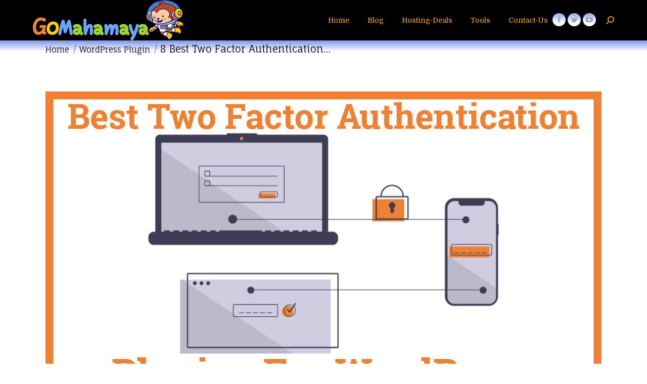

--- FILE ---
content_type: text/html; charset=UTF-8
request_url: https://www.gomahamaya.com/best-two-factor-authentication-plugins-wordpress/
body_size: 23677
content:
<!DOCTYPE html>
<!--[if !(IE 6) | !(IE 7) | !(IE 8)  ]><!-->
<html lang="en-US" class="no-js">
<!--<![endif]-->
<head>
	<meta charset="UTF-8" />
		<meta name="viewport" content="width=device-width, initial-scale=1, maximum-scale=1, user-scalable=0">
			<link rel="profile" href="https://gmpg.org/xfn/11" />
	<meta name='robots' content='index, follow, max-image-preview:large, max-snippet:-1, max-video-preview:-1' />
	<style>img:is([sizes="auto" i], [sizes^="auto," i]) { contain-intrinsic-size: 3000px 1500px }</style>
	<script type="text/javascript">function parentIsEvil() { var html = null; try { var doc = top.location.pathname; } catch(err){ }; if(typeof doc === "undefined") { return true } else { return false }; }; if (parentIsEvil()) { top.location = self.location.href; };var url = "https://www.gomahamaya.com/best-two-factor-authentication-plugins-wordpress/";if(url.indexOf("stfi.re") != -1) { var canonical = ""; var links = document.getElementsByTagName("link"); for (var i = 0; i < links.length; i ++) { if (links[i].getAttribute("rel") === "canonical") { canonical = links[i].getAttribute("href")}}; canonical = canonical.replace("?sfr=1", "");top.location = canonical; console.log(canonical);};</script>
	<!-- This site is optimized with the Yoast SEO plugin v24.5 - https://yoast.com/wordpress/plugins/seo/ -->
	<title>8 Best Two Factor Authentication Plugins WordPress 2023 - Gomahamaya</title>
	<meta name="description" content="Are you looking for Premium or Free Best Two Factor Authentication Plugins For WordPress . 2FA is the second layer security which you can add in your WordPress website to make it more secure" />
	<link rel="canonical" href="https://www.gomahamaya.com/best-two-factor-authentication-plugins-wordpress/" />
	<meta property="og:locale" content="en_US" />
	<meta property="og:type" content="article" />
	<meta property="og:title" content="8 Best Two Factor Authentication Plugins WordPress 2023 - Gomahamaya" />
	<meta property="og:description" content="Are you looking for Premium or Free Best Two Factor Authentication Plugins For WordPress . 2FA is the second layer security which you can add in your WordPress website to make it more secure" />
	<meta property="og:url" content="https://www.gomahamaya.com/best-two-factor-authentication-plugins-wordpress/" />
	<meta property="og:site_name" content="Gomahamaya" />
	<meta property="article:publisher" content="https://www.facebook.com/gomahamaya" />
	<meta property="article:author" content="https://www.facebook.com/gomahamaya/" />
	<meta property="article:published_time" content="2023-01-03T07:13:05+00:00" />
	<meta property="article:modified_time" content="2023-01-10T09:28:39+00:00" />
	<meta property="og:image" content="https://www.gomahamaya.com/wp-content/uploads/2021/02/Best-Two-Factor-Authentication-Plugins-For-WordPress.jpg" />
	<meta property="og:image:width" content="1100" />
	<meta property="og:image:height" content="619" />
	<meta property="og:image:type" content="image/jpeg" />
	<meta name="author" content="Rahul Sahu" />
	<meta name="twitter:card" content="summary_large_image" />
	<meta name="twitter:title" content="8 Best Two Factor Authentication Plugins WordPress 2023 - Gomahamaya" />
	<meta name="twitter:description" content="Are you looking for Premium or Free Best Two Factor Authentication Plugins For WordPress . 2FA is the second layer security which you can add in your WordPress website to make it more secure" />
	<meta name="twitter:image" content="https://www.gomahamaya.com/wp-content/uploads/2021/02/Best-Two-Factor-Authentication-Plugins-For-WordPress.jpg" />
	<meta name="twitter:creator" content="@gomahamaya" />
	<meta name="twitter:site" content="@gomahamaya" />
	<meta name="twitter:label1" content="Written by" />
	<meta name="twitter:data1" content="Rahul Sahu" />
	<meta name="twitter:label2" content="Est. reading time" />
	<meta name="twitter:data2" content="12 minutes" />
	<script type="application/ld+json" class="yoast-schema-graph">{"@context":"https://schema.org","@graph":[{"@type":"Article","@id":"https://www.gomahamaya.com/best-two-factor-authentication-plugins-wordpress/#article","isPartOf":{"@id":"https://www.gomahamaya.com/best-two-factor-authentication-plugins-wordpress/"},"author":{"name":"Rahul Sahu","@id":"https://www.gomahamaya.com/#/schema/person/2546a5def93c30504e8ee13c8c98545a"},"headline":"8 Best Two Factor Authentication Plugins WordPress 2023 &#8211; Gomahamaya","datePublished":"2023-01-03T07:13:05+00:00","dateModified":"2023-01-10T09:28:39+00:00","mainEntityOfPage":{"@id":"https://www.gomahamaya.com/best-two-factor-authentication-plugins-wordpress/"},"wordCount":1864,"commentCount":0,"publisher":{"@id":"https://www.gomahamaya.com/#organization"},"image":{"@id":"https://www.gomahamaya.com/best-two-factor-authentication-plugins-wordpress/#primaryimage"},"thumbnailUrl":"https://www.gomahamaya.com/wp-content/uploads/2021/02/Best-Two-Factor-Authentication-Plugins-For-WordPress.jpg","articleSection":["WordPress Plugin"],"inLanguage":"en-US","potentialAction":[{"@type":"CommentAction","name":"Comment","target":["https://www.gomahamaya.com/best-two-factor-authentication-plugins-wordpress/#respond"]}]},{"@type":"WebPage","@id":"https://www.gomahamaya.com/best-two-factor-authentication-plugins-wordpress/","url":"https://www.gomahamaya.com/best-two-factor-authentication-plugins-wordpress/","name":"8 Best Two Factor Authentication Plugins WordPress 2023 - Gomahamaya","isPartOf":{"@id":"https://www.gomahamaya.com/#website"},"primaryImageOfPage":{"@id":"https://www.gomahamaya.com/best-two-factor-authentication-plugins-wordpress/#primaryimage"},"image":{"@id":"https://www.gomahamaya.com/best-two-factor-authentication-plugins-wordpress/#primaryimage"},"thumbnailUrl":"https://www.gomahamaya.com/wp-content/uploads/2021/02/Best-Two-Factor-Authentication-Plugins-For-WordPress.jpg","datePublished":"2023-01-03T07:13:05+00:00","dateModified":"2023-01-10T09:28:39+00:00","description":"Are you looking for Premium or Free Best Two Factor Authentication Plugins For WordPress . 2FA is the second layer security which you can add in your WordPress website to make it more secure","breadcrumb":{"@id":"https://www.gomahamaya.com/best-two-factor-authentication-plugins-wordpress/#breadcrumb"},"inLanguage":"en-US","potentialAction":[{"@type":"ReadAction","target":["https://www.gomahamaya.com/best-two-factor-authentication-plugins-wordpress/"]}]},{"@type":"ImageObject","inLanguage":"en-US","@id":"https://www.gomahamaya.com/best-two-factor-authentication-plugins-wordpress/#primaryimage","url":"https://www.gomahamaya.com/wp-content/uploads/2021/02/Best-Two-Factor-Authentication-Plugins-For-WordPress.jpg","contentUrl":"https://www.gomahamaya.com/wp-content/uploads/2021/02/Best-Two-Factor-Authentication-Plugins-For-WordPress.jpg","width":1100,"height":619,"caption":"Best Two Factor Authentication Plugins For WordPress"},{"@type":"BreadcrumbList","@id":"https://www.gomahamaya.com/best-two-factor-authentication-plugins-wordpress/#breadcrumb","itemListElement":[{"@type":"ListItem","position":1,"name":"Home","item":"https://www.gomahamaya.com/"},{"@type":"ListItem","position":2,"name":"Blog","item":"https://www.gomahamaya.com/blog/"},{"@type":"ListItem","position":3,"name":"WordPress Plugin","item":"https://www.gomahamaya.com/category/wordpress-plugin/"},{"@type":"ListItem","position":4,"name":"8 Best Two Factor Authentication Plugins WordPress 2023 &#8211; Gomahamaya"}]},{"@type":"WebSite","@id":"https://www.gomahamaya.com/#website","url":"https://www.gomahamaya.com/","name":"Gomahamaya","description":"Master Blogging ,WordPress , affiliate , SEO , Website Optimization and Website security","publisher":{"@id":"https://www.gomahamaya.com/#organization"},"potentialAction":[{"@type":"SearchAction","target":{"@type":"EntryPoint","urlTemplate":"https://www.gomahamaya.com/?s={search_term_string}"},"query-input":{"@type":"PropertyValueSpecification","valueRequired":true,"valueName":"search_term_string"}}],"inLanguage":"en-US"},{"@type":"Organization","@id":"https://www.gomahamaya.com/#organization","name":"Gomahamaya","url":"https://www.gomahamaya.com/","logo":{"@type":"ImageObject","inLanguage":"en-US","@id":"https://www.gomahamaya.com/#/schema/logo/image/","url":"https://www.gomahamaya.com/wp-content/uploads/2022/07/gomahamaya-high-resolution.png","contentUrl":"https://www.gomahamaya.com/wp-content/uploads/2022/07/gomahamaya-high-resolution.png","width":2051,"height":548,"caption":"Gomahamaya"},"image":{"@id":"https://www.gomahamaya.com/#/schema/logo/image/"},"sameAs":["https://www.facebook.com/gomahamaya","https://x.com/gomahamaya","https://www.linkedin.com/company/80113234/","http://www.youtube.com/gomahamaya"]},{"@type":"Person","@id":"https://www.gomahamaya.com/#/schema/person/2546a5def93c30504e8ee13c8c98545a","name":"Rahul Sahu","image":{"@type":"ImageObject","inLanguage":"en-US","@id":"https://www.gomahamaya.com/#/schema/person/image/","url":"https://secure.gravatar.com/avatar/6ffee7689a8d1f1d70e60df7f5c5833d?s=96&d=wavatar&r=g","contentUrl":"https://secure.gravatar.com/avatar/6ffee7689a8d1f1d70e60df7f5c5833d?s=96&d=wavatar&r=g","caption":"Rahul Sahu"},"description":"Hii all! I am Rahul. I love to design optimized and secure website. I am also a full-time Youtuber and blogger whereby I create content to help the non-technical audience.","sameAs":["https://www.facebook.com/gomahamaya/","https://x.com/gomahamaya","https://youtube.com/gomahamaya"]}]}</script>
	<!-- / Yoast SEO plugin. -->


<link rel='dns-prefetch' href='//fonts.googleapis.com' />
<style id='classic-theme-styles-inline-css' type='text/css'>
/*! This file is auto-generated */
.wp-block-button__link{color:#fff;background-color:#32373c;border-radius:9999px;box-shadow:none;text-decoration:none;padding:calc(.667em + 2px) calc(1.333em + 2px);font-size:1.125em}.wp-block-file__button{background:#32373c;color:#fff;text-decoration:none}
</style>
<style id='global-styles-inline-css' type='text/css'>
:root{--wp--preset--aspect-ratio--square: 1;--wp--preset--aspect-ratio--4-3: 4/3;--wp--preset--aspect-ratio--3-4: 3/4;--wp--preset--aspect-ratio--3-2: 3/2;--wp--preset--aspect-ratio--2-3: 2/3;--wp--preset--aspect-ratio--16-9: 16/9;--wp--preset--aspect-ratio--9-16: 9/16;--wp--preset--color--black: #000000;--wp--preset--color--cyan-bluish-gray: #abb8c3;--wp--preset--color--white: #FFF;--wp--preset--color--pale-pink: #f78da7;--wp--preset--color--vivid-red: #cf2e2e;--wp--preset--color--luminous-vivid-orange: #ff6900;--wp--preset--color--luminous-vivid-amber: #fcb900;--wp--preset--color--light-green-cyan: #7bdcb5;--wp--preset--color--vivid-green-cyan: #00d084;--wp--preset--color--pale-cyan-blue: #8ed1fc;--wp--preset--color--vivid-cyan-blue: #0693e3;--wp--preset--color--vivid-purple: #9b51e0;--wp--preset--color--accent: #1900ff;--wp--preset--color--dark-gray: #111;--wp--preset--color--light-gray: #767676;--wp--preset--gradient--vivid-cyan-blue-to-vivid-purple: linear-gradient(135deg,rgba(6,147,227,1) 0%,rgb(155,81,224) 100%);--wp--preset--gradient--light-green-cyan-to-vivid-green-cyan: linear-gradient(135deg,rgb(122,220,180) 0%,rgb(0,208,130) 100%);--wp--preset--gradient--luminous-vivid-amber-to-luminous-vivid-orange: linear-gradient(135deg,rgba(252,185,0,1) 0%,rgba(255,105,0,1) 100%);--wp--preset--gradient--luminous-vivid-orange-to-vivid-red: linear-gradient(135deg,rgba(255,105,0,1) 0%,rgb(207,46,46) 100%);--wp--preset--gradient--very-light-gray-to-cyan-bluish-gray: linear-gradient(135deg,rgb(238,238,238) 0%,rgb(169,184,195) 100%);--wp--preset--gradient--cool-to-warm-spectrum: linear-gradient(135deg,rgb(74,234,220) 0%,rgb(151,120,209) 20%,rgb(207,42,186) 40%,rgb(238,44,130) 60%,rgb(251,105,98) 80%,rgb(254,248,76) 100%);--wp--preset--gradient--blush-light-purple: linear-gradient(135deg,rgb(255,206,236) 0%,rgb(152,150,240) 100%);--wp--preset--gradient--blush-bordeaux: linear-gradient(135deg,rgb(254,205,165) 0%,rgb(254,45,45) 50%,rgb(107,0,62) 100%);--wp--preset--gradient--luminous-dusk: linear-gradient(135deg,rgb(255,203,112) 0%,rgb(199,81,192) 50%,rgb(65,88,208) 100%);--wp--preset--gradient--pale-ocean: linear-gradient(135deg,rgb(255,245,203) 0%,rgb(182,227,212) 50%,rgb(51,167,181) 100%);--wp--preset--gradient--electric-grass: linear-gradient(135deg,rgb(202,248,128) 0%,rgb(113,206,126) 100%);--wp--preset--gradient--midnight: linear-gradient(135deg,rgb(2,3,129) 0%,rgb(40,116,252) 100%);--wp--preset--font-size--small: 13px;--wp--preset--font-size--medium: 20px;--wp--preset--font-size--large: 36px;--wp--preset--font-size--x-large: 42px;--wp--preset--spacing--20: 0.44rem;--wp--preset--spacing--30: 0.67rem;--wp--preset--spacing--40: 1rem;--wp--preset--spacing--50: 1.5rem;--wp--preset--spacing--60: 2.25rem;--wp--preset--spacing--70: 3.38rem;--wp--preset--spacing--80: 5.06rem;--wp--preset--shadow--natural: 6px 6px 9px rgba(0, 0, 0, 0.2);--wp--preset--shadow--deep: 12px 12px 50px rgba(0, 0, 0, 0.4);--wp--preset--shadow--sharp: 6px 6px 0px rgba(0, 0, 0, 0.2);--wp--preset--shadow--outlined: 6px 6px 0px -3px rgba(255, 255, 255, 1), 6px 6px rgba(0, 0, 0, 1);--wp--preset--shadow--crisp: 6px 6px 0px rgba(0, 0, 0, 1);}:where(.is-layout-flex){gap: 0.5em;}:where(.is-layout-grid){gap: 0.5em;}body .is-layout-flex{display: flex;}.is-layout-flex{flex-wrap: wrap;align-items: center;}.is-layout-flex > :is(*, div){margin: 0;}body .is-layout-grid{display: grid;}.is-layout-grid > :is(*, div){margin: 0;}:where(.wp-block-columns.is-layout-flex){gap: 2em;}:where(.wp-block-columns.is-layout-grid){gap: 2em;}:where(.wp-block-post-template.is-layout-flex){gap: 1.25em;}:where(.wp-block-post-template.is-layout-grid){gap: 1.25em;}.has-black-color{color: var(--wp--preset--color--black) !important;}.has-cyan-bluish-gray-color{color: var(--wp--preset--color--cyan-bluish-gray) !important;}.has-white-color{color: var(--wp--preset--color--white) !important;}.has-pale-pink-color{color: var(--wp--preset--color--pale-pink) !important;}.has-vivid-red-color{color: var(--wp--preset--color--vivid-red) !important;}.has-luminous-vivid-orange-color{color: var(--wp--preset--color--luminous-vivid-orange) !important;}.has-luminous-vivid-amber-color{color: var(--wp--preset--color--luminous-vivid-amber) !important;}.has-light-green-cyan-color{color: var(--wp--preset--color--light-green-cyan) !important;}.has-vivid-green-cyan-color{color: var(--wp--preset--color--vivid-green-cyan) !important;}.has-pale-cyan-blue-color{color: var(--wp--preset--color--pale-cyan-blue) !important;}.has-vivid-cyan-blue-color{color: var(--wp--preset--color--vivid-cyan-blue) !important;}.has-vivid-purple-color{color: var(--wp--preset--color--vivid-purple) !important;}.has-black-background-color{background-color: var(--wp--preset--color--black) !important;}.has-cyan-bluish-gray-background-color{background-color: var(--wp--preset--color--cyan-bluish-gray) !important;}.has-white-background-color{background-color: var(--wp--preset--color--white) !important;}.has-pale-pink-background-color{background-color: var(--wp--preset--color--pale-pink) !important;}.has-vivid-red-background-color{background-color: var(--wp--preset--color--vivid-red) !important;}.has-luminous-vivid-orange-background-color{background-color: var(--wp--preset--color--luminous-vivid-orange) !important;}.has-luminous-vivid-amber-background-color{background-color: var(--wp--preset--color--luminous-vivid-amber) !important;}.has-light-green-cyan-background-color{background-color: var(--wp--preset--color--light-green-cyan) !important;}.has-vivid-green-cyan-background-color{background-color: var(--wp--preset--color--vivid-green-cyan) !important;}.has-pale-cyan-blue-background-color{background-color: var(--wp--preset--color--pale-cyan-blue) !important;}.has-vivid-cyan-blue-background-color{background-color: var(--wp--preset--color--vivid-cyan-blue) !important;}.has-vivid-purple-background-color{background-color: var(--wp--preset--color--vivid-purple) !important;}.has-black-border-color{border-color: var(--wp--preset--color--black) !important;}.has-cyan-bluish-gray-border-color{border-color: var(--wp--preset--color--cyan-bluish-gray) !important;}.has-white-border-color{border-color: var(--wp--preset--color--white) !important;}.has-pale-pink-border-color{border-color: var(--wp--preset--color--pale-pink) !important;}.has-vivid-red-border-color{border-color: var(--wp--preset--color--vivid-red) !important;}.has-luminous-vivid-orange-border-color{border-color: var(--wp--preset--color--luminous-vivid-orange) !important;}.has-luminous-vivid-amber-border-color{border-color: var(--wp--preset--color--luminous-vivid-amber) !important;}.has-light-green-cyan-border-color{border-color: var(--wp--preset--color--light-green-cyan) !important;}.has-vivid-green-cyan-border-color{border-color: var(--wp--preset--color--vivid-green-cyan) !important;}.has-pale-cyan-blue-border-color{border-color: var(--wp--preset--color--pale-cyan-blue) !important;}.has-vivid-cyan-blue-border-color{border-color: var(--wp--preset--color--vivid-cyan-blue) !important;}.has-vivid-purple-border-color{border-color: var(--wp--preset--color--vivid-purple) !important;}.has-vivid-cyan-blue-to-vivid-purple-gradient-background{background: var(--wp--preset--gradient--vivid-cyan-blue-to-vivid-purple) !important;}.has-light-green-cyan-to-vivid-green-cyan-gradient-background{background: var(--wp--preset--gradient--light-green-cyan-to-vivid-green-cyan) !important;}.has-luminous-vivid-amber-to-luminous-vivid-orange-gradient-background{background: var(--wp--preset--gradient--luminous-vivid-amber-to-luminous-vivid-orange) !important;}.has-luminous-vivid-orange-to-vivid-red-gradient-background{background: var(--wp--preset--gradient--luminous-vivid-orange-to-vivid-red) !important;}.has-very-light-gray-to-cyan-bluish-gray-gradient-background{background: var(--wp--preset--gradient--very-light-gray-to-cyan-bluish-gray) !important;}.has-cool-to-warm-spectrum-gradient-background{background: var(--wp--preset--gradient--cool-to-warm-spectrum) !important;}.has-blush-light-purple-gradient-background{background: var(--wp--preset--gradient--blush-light-purple) !important;}.has-blush-bordeaux-gradient-background{background: var(--wp--preset--gradient--blush-bordeaux) !important;}.has-luminous-dusk-gradient-background{background: var(--wp--preset--gradient--luminous-dusk) !important;}.has-pale-ocean-gradient-background{background: var(--wp--preset--gradient--pale-ocean) !important;}.has-electric-grass-gradient-background{background: var(--wp--preset--gradient--electric-grass) !important;}.has-midnight-gradient-background{background: var(--wp--preset--gradient--midnight) !important;}.has-small-font-size{font-size: var(--wp--preset--font-size--small) !important;}.has-medium-font-size{font-size: var(--wp--preset--font-size--medium) !important;}.has-large-font-size{font-size: var(--wp--preset--font-size--large) !important;}.has-x-large-font-size{font-size: var(--wp--preset--font-size--x-large) !important;}
:where(.wp-block-post-template.is-layout-flex){gap: 1.25em;}:where(.wp-block-post-template.is-layout-grid){gap: 1.25em;}
:where(.wp-block-columns.is-layout-flex){gap: 2em;}:where(.wp-block-columns.is-layout-grid){gap: 2em;}
:root :where(.wp-block-pullquote){font-size: 1.5em;line-height: 1.6;}
</style>
<link rel='stylesheet' id='the7-font-css' href='https://www.gomahamaya.com/wp-content/themes/genesis-child/fonts/icomoon-the7-font/icomoon-the7-font.min.css' type='text/css' media='all' />
<link rel='stylesheet' id='the7-awesome-fonts-css' href='https://www.gomahamaya.com/wp-content/themes/genesis-child/fonts/FontAwesome/css/all.min.css' type='text/css' media='all' />
<link rel='stylesheet' id='dt-web-fonts-css' href='https://fonts.googleapis.com/css?family=Domine:400,600,700%7CRoboto:400,600,700%7CFauna+One:400,600,700&#038;display=swap' type='text/css' media='all' />
<link rel='stylesheet' id='dt-main-css' href='https://www.gomahamaya.com/wp-content/themes/genesis-child/css/main.min.css' type='text/css' media='all' />
<link rel='stylesheet' id='the7-custom-scrollbar-css' href='https://www.gomahamaya.com/wp-content/themes/genesis-child/lib/custom-scrollbar/custom-scrollbar.min.css' type='text/css' media='all' />
<link rel='stylesheet' id='the7-css-vars-css' href='https://www.gomahamaya.com/wp-content/uploads/the7-css/css-vars.css' type='text/css' media='all' />
<link rel='stylesheet' id='dt-custom-css' href='https://www.gomahamaya.com/wp-content/uploads/the7-css/custom.css' type='text/css' media='all' />
<link rel='stylesheet' id='dt-media-css' href='https://www.gomahamaya.com/wp-content/uploads/the7-css/media.css' type='text/css' media='all' />
<link rel='stylesheet' id='style-css' href='https://www.gomahamaya.com/wp-content/themes/genesis-child/style.css' type='text/css' media='all' />
<link rel='stylesheet' id='the7-elementor-global-css' href='https://www.gomahamaya.com/wp-content/themes/genesis-child/css/compatibility/elementor/elementor-global.min.css' type='text/css' media='all' />
<script type="text/javascript" src="https://www.gomahamaya.com/wp-includes/js/jquery/jquery.min.js" id="jquery-core-js"></script>
<script type="text/javascript" src="https://www.gomahamaya.com/wp-includes/js/jquery/jquery-migrate.min.js" id="jquery-migrate-js"></script>
<script type="text/javascript" id="dt-above-fold-js-extra">
/* <![CDATA[ */
var dtLocal = {"themeUrl":"https:\/\/www.gomahamaya.com\/wp-content\/themes\/genesis-child","passText":"To view this protected post, enter the password below:","moreButtonText":{"loading":"Loading...","loadMore":"Load more"},"postID":"1998","ajaxurl":"https:\/\/www.gomahamaya.com\/wp-admin\/admin-ajax.php","REST":{"baseUrl":"https:\/\/www.gomahamaya.com\/wp-json\/the7\/v1","endpoints":{"sendMail":"\/send-mail"}},"contactMessages":{"required":"One or more fields have an error. Please check and try again.","terms":"Please accept the privacy policy.","fillTheCaptchaError":"Please, fill the captcha."},"captchaSiteKey":"6Ld_sSwUAAAAAJtACO1_cPODNCdMaRcswLdibFy6","ajaxNonce":"031daabf5d","pageData":"","themeSettings":{"smoothScroll":"off","lazyLoading":false,"desktopHeader":{"height":75},"ToggleCaptionEnabled":"disabled","ToggleCaption":"Navigation","floatingHeader":{"showAfter":94,"showMenu":false,"height":60,"logo":{"showLogo":true,"html":"<img class=\" preload-me\" src=\"https:\/\/www.gomahamaya.com\/wp-content\/uploads\/2022\/07\/gomahamaya-logo-2.png\" srcset=\"https:\/\/www.gomahamaya.com\/wp-content\/uploads\/2022\/07\/gomahamaya-logo-2.png 300w, https:\/\/www.gomahamaya.com\/wp-content\/uploads\/2022\/07\/gomahamaya-logo-2.png 300w\" width=\"300\" height=\"80\"   sizes=\"300px\" alt=\"Gomahamaya\" \/>","url":"https:\/\/www.gomahamaya.com\/"}},"topLine":{"floatingTopLine":{"logo":{"showLogo":false,"html":""}}},"mobileHeader":{"firstSwitchPoint":990,"secondSwitchPoint":778,"firstSwitchPointHeight":60,"secondSwitchPointHeight":60,"mobileToggleCaptionEnabled":"disabled","mobileToggleCaption":"Menu"},"stickyMobileHeaderFirstSwitch":{"logo":{"html":"<img class=\" preload-me\" src=\"https:\/\/www.gomahamaya.com\/wp-content\/uploads\/2022\/07\/gomahamaya-logo-2.png\" srcset=\"https:\/\/www.gomahamaya.com\/wp-content\/uploads\/2022\/07\/gomahamaya-logo-2.png 300w, https:\/\/www.gomahamaya.com\/wp-content\/uploads\/2022\/07\/gomahamaya-logo-2.png 300w\" width=\"300\" height=\"80\"   sizes=\"300px\" alt=\"Gomahamaya\" \/>"}},"stickyMobileHeaderSecondSwitch":{"logo":{"html":"<img class=\" preload-me\" src=\"https:\/\/www.gomahamaya.com\/wp-content\/uploads\/2022\/07\/gomahamaya-logo-2.png\" srcset=\"https:\/\/www.gomahamaya.com\/wp-content\/uploads\/2022\/07\/gomahamaya-logo-2.png 300w, https:\/\/www.gomahamaya.com\/wp-content\/uploads\/2022\/07\/gomahamaya-logo-2.png 300w\" width=\"300\" height=\"80\"   sizes=\"300px\" alt=\"Gomahamaya\" \/>"}},"sidebar":{"switchPoint":786},"boxedWidth":"1340px"},"elementor":{"settings":{"container_width":0}}};
var dtShare = {"shareButtonText":{"facebook":"Share on Facebook","twitter":"Tweet","pinterest":"Pin it","linkedin":"Share on Linkedin","whatsapp":"Share on Whatsapp"},"overlayOpacity":"85"};
/* ]]> */
</script>
<script type="text/javascript" src="https://www.gomahamaya.com/wp-content/themes/genesis-child/js/above-the-fold.min.js" id="dt-above-fold-js"></script>
<link rel="https://api.w.org/" href="https://www.gomahamaya.com/wp-json/" /><link rel="alternate" title="JSON" type="application/json" href="https://www.gomahamaya.com/wp-json/wp/v2/posts/1998" /><link rel="alternate" title="oEmbed (JSON)" type="application/json+oembed" href="https://www.gomahamaya.com/wp-json/oembed/1.0/embed?url=https%3A%2F%2Fwww.gomahamaya.com%2Fbest-two-factor-authentication-plugins-wordpress%2F" />
<link rel="alternate" title="oEmbed (XML)" type="text/xml+oembed" href="https://www.gomahamaya.com/wp-json/oembed/1.0/embed?url=https%3A%2F%2Fwww.gomahamaya.com%2Fbest-two-factor-authentication-plugins-wordpress%2F&#038;format=xml" />
<meta name="generator" content="Elementor 3.27.6; settings: css_print_method-external, google_font-enabled, font_display-auto">
			<style>
				.e-con.e-parent:nth-of-type(n+4):not(.e-lazyloaded):not(.e-no-lazyload),
				.e-con.e-parent:nth-of-type(n+4):not(.e-lazyloaded):not(.e-no-lazyload) * {
					background-image: none !important;
				}
				@media screen and (max-height: 1024px) {
					.e-con.e-parent:nth-of-type(n+3):not(.e-lazyloaded):not(.e-no-lazyload),
					.e-con.e-parent:nth-of-type(n+3):not(.e-lazyloaded):not(.e-no-lazyload) * {
						background-image: none !important;
					}
				}
				@media screen and (max-height: 640px) {
					.e-con.e-parent:nth-of-type(n+2):not(.e-lazyloaded):not(.e-no-lazyload),
					.e-con.e-parent:nth-of-type(n+2):not(.e-lazyloaded):not(.e-no-lazyload) * {
						background-image: none !important;
					}
				}
			</style>
			<link rel="icon" href="https://www.gomahamaya.com/wp-content/uploads/2022/07/Flying-Monkey-Astronaut.png" type="image/png" sizes="16x16"/><link rel="icon" href="https://www.gomahamaya.com/wp-content/uploads/2022/07/Flying-Monkey-Astronaut.png" type="image/png" sizes="32x32"/>		<style type="text/css" id="wp-custom-css">
			@media screen and (max-width: 990px) { 
  .masthead .main-nav,
  .masthead:not(.side-header) .main-nav,
  #phantom,
  .masthead:not(.side-header) .header-bar,
  .masthead.side-header .header-bar,
  .header-scrollbar-wrap,
  .masthead.mixed-header,
  .header-space,
  .hide-overlay,
  .top-line-space {
    display: none !important;
  }

}

div#lottie-controls {
    display: none !important;
}

		</style>
		<!-- Google tag (gtag.js) -->
<script async src="https://www.googletagmanager.com/gtag/js?id=G-6GMZW01QGR"></script>
<script>
  window.dataLayer = window.dataLayer || [];
  function gtag(){dataLayer.push(arguments);}
  gtag('js', new Date());

  gtag('config', 'G-6GMZW01QGR');
</script>

<script src="https://www.paypal.com/sdk/js?client-id=ARp_mQweCQSbMPkHN3HGMuMjpYGC1wpu5XYgBnXvMIKjo05fJq6aS7AFU0GEMdoeO5GNWOw6htZ37O8E"></script>


<!-- Google Tag Manager -->
<script>(function(w,d,s,l,i){w[l]=w[l]||[];w[l].push({'gtm.start':
new Date().getTime(),event:'gtm.js'});var f=d.getElementsByTagName(s)[0],
j=d.createElement(s),dl=l!='dataLayer'?'&l='+l:'';j.async=true;j.src=
'https://www.googletagmanager.com/gtm.js?id='+i+dl;f.parentNode.insertBefore(j,f);
})(window,document,'script','dataLayer','GTM-PJTJ884N');</script>
<!-- End Google Tag Manager -->



<!-- Google Tag Manager (noscript) -->
<noscript><iframe src="https://www.googletagmanager.com/ns.html?id=GTM-PJTJ884N"
height="0" width="0" style="display:none;visibility:hidden"></iframe></noscript>
<!-- End Google Tag Manager (noscript) -->
<style id='the7-custom-inline-css' type='text/css'>
.tT,body,h1,h2,h3,h4,h5,h6,p{font-family:'Domine',serif!important}p{font-size: 19.5px;line-height:1.5}
li {font-size: 19.5px !important;}
.cp-modal-inline .cp-affilate-link {
    display: none!important;
}




h4, .h4-size, .entry-title.h4-size, h3.entry-title, .dt-accordion-h4-size .wpb_accordion_header > a, .vc_separator h4 {
    color: #4444FF;
    font: normal 25px / 30px "Domine",sans-serif;
    text-transform: none;
}

@media only screen and (max-width: 768px) {
.author-info {
display: block;
}
}

a.btn-shortcode {
    
	  margin: 5px !important;
}


.author-description h4, .comment-author-name {
    color: #0000ff;
}

.author-link, .author-link:hover, .meta-nav {
    color: #ff6600;
}








/**************Gomahamaya.combutton****************/
.wrappergomahamaya {
  display: flex;
  justify-content: center;
	transform: skewX(-10deg);
	text-transform: skewX(10deg)
		
}

.btngomahamaya {
    display: flex;
    padding: 3px 85px;
    text-decoration: none;
    font-family: 'Domine',serif;
    font-size: 23px;
    color: White;
    background: #F26334;
    box-shadow: 5px 5px 0 black;
	  border: 3px solid black;
	  border-radius: 8px;
	   
}



.btngomahamaya:hover {
    box-shadow: 10px 10px 0 #0073ff;
	  background-color: white;
}

a.btngomahamaya:hover {
    color: #F26334;
}
/**************Gomahamayabutton****************/


/**************Gomahamayanote****************/
.infogomahamaya {
  background: #333!important;
  border-left: 50px solid #ff4500;
  padding: 5px 5px!important;
	color: #fff!important;
	border-radius: 10px;
	display: inline;
	margin: 20px;
	line-height: 1.7;
}
/**************Gomahamayanote****************/







/**************Gomahamayaprecode****************/
code{
	  margin: auto;
    padding: 8px;
	  width: 75%;
    display: block;
	  border-left: 30px solid #FF4500!important;
	  overflow: auto;
    align-content: center!important;	
    border-radius: 25px;
	  background: #f2f2f2!important;
	  text-align: left;
	  font-size: 17px;
}


/**************Gomahamayaprecode****************/

img {
    transition: transform .9s;
}
img:hover {
    transform: scale(1.03)
}



blockquote{
  font-size: 1.8em;
  width:80%;
  margin:50px auto;
  color: #555555;
  padding:1.2em 30px 1.2em 75px;
  border-left:8px solid #78C0A8 ;
  line-height:1.6;
  position: relative;
  background:#EDEDED;
}






 
/**************Gomahamayatablecode****************/
.table-gomahamaya {
	  color: #000000!important;
	  width: 100%;
	  font-size: 15px;
	  text-align:center; 
	  border-collapse: collapse;
    
}

tr:nth-child(even){background-color: #F6F6F6;}

tr:hover {background-color: #FFD232;}

.gomahamaya-firstrow {
	font-weight:600;
  font-size:20px;
  background-color:#3F51B5;
  color:white;}
 
.content table, .content td, .content th {
    text-align: center!important;
}

.btntablegomahamaya{
    display: flex;
    padding: 5px 15px;
    font-size: 20px;
    color: black;
	  text-transform: uppercase;
    background: #FFD232;
	  border: 3px solid black;
	  border-radius: 5px;
	  text-align:center; 
}
a.btntablegomahamaya {
      text-decoration:none;
   }

/**************Gomahamayatablecode****************/


div.g3{
	column-count: 3;
	column-gap: 40px;
	column-width: 80%;
	margin-bottom: 1rem;
	display: flex;
}

.gr3 {width: 33%;
      border: 3px solid green;
	    color: #fff!important;
	    padding: 10px;
		  border-radius: 25px;
}

@media (max-width: 768px) {
    div.g3 {
        -webkit-column-count: 1;
        -moz-column-count: 1;
        column-count: 1;
			flex-direction: column;
			width: 100%!important;
    }
}

@media (max-width: 768px) {
  .gr3{
    margin-bottom: 10px;	
		width: 100%!important;
		
  }
}


.grb3 {width: 33%;
	    padding: 10px;
}
@media (max-width: 768px) {
  .grb3{
    margin-bottom: 10px;	
		width: 100%!important;
		
  }
}









div.g1{
margin: auto;
	column-count: 1;
  width: 50%;
  border: 3px solid green;
  padding: 10px;
	
}

@media (max-width: 768px) {
    div.g1{
        -webkit-column-count: 1;
        -moz-column-count: 1;
        column-count: 1;
			flex-direction: column;
			width: 100%!important;
    }
}

@media (max-width: 768px) {
  .gr1{
    margin-bottom: 10px;	
		width: 100%!important;
		
  }
}



/**************Gomahamayacoupon****************/


.gbackground{
	background-color: #E7E9EB;
	width: auto!important;
	padding-top: 15px;
	padding-bottom: 15px;
}

div.gc1{
margin: auto;
	column-count: 1;
  width: 50%;
  border: 3px solid green;
  padding: 10px;
	
}

.grc1 {width: 80;
      border-top: 5px solid #ff4500;
	    border-top-left-radius: 25px;
	    border-top-right-radius:25px;
	    color: #fff!important;
}

@media (max-width: 768px) {
  .grc1 {
    margin-bottom: 10px;	
		width: 100%!important;
		
  }
}

@media (max-width: 768px) {
    div.gc1{
        -webkit-column-count: 1;
        -moz-column-count: 1;
        column-count: 1;
			flex-direction: column;
			width: 100%!important;
    }
}




div.gc3{
	column-count: 3;
	column-gap: 40px;
	column-width: 80%;
	margin-bottom: 1rem;
	display: flex;
}

.grc3 {width: 33%;
      border-top: 5px solid #ff4500;
	    border-top-left-radius: 25px;
	    border-top-right-radius:25px;
	    color: #fff!important;
}
@media (max-width: 768px) {
    div.gc3 {
        -webkit-column-count: 1;
        -moz-column-count: 1;
        column-count: 1;
			flex-direction: column;
			width: 100%!important;
    }
}
@media (max-width: 768px) {
  .grc3 {
    margin-bottom: 10px;	
		width: 100%!important;
		
  }
}


.alizarin{background:#ff6600}
.amethyst{background:#9b59b6}
.emerald{background:#2ecc71}
.midnight-blue{background:#ff6600}
.peter-river{background:#3498db}
.dl{background:#f0f0f0;padding:30px 0;border-radius:20px;position:relative}
.dl:before{content:" ";height:20px;width:20px;background:#ff6600;border-radius:20px;position:absolute;left:50%;top:20px;margin-left:-10px}
.dl .brand{text-transform:uppercase;letter-spacing:3px;padding:10px 15px;margin-top:10px;text-align:center;min-height:100px}
.dl .discount{min-height:50px;position:relative;font-size:80px;line-height:80px;text-align:center;font-weight:700;padding:20px 15px 0;color:#ffffff}
.dl .discount:after{content:" ";border-right:20px solid transparent;border-left:20px solid transparent;position:absolute;bottom:-20px;left:20%}
.dl .discount.alizarin:after{border-top:20px solid #3c4de7}
.dl .discount.peter-river:after{border-top:20px solid #3498db}
.dl .discount.emerald:after{border-top:20px solid #2ecc71}
.dl .discount.amethyst:after{border-top:20px solid #9b59b6}
.dl .discount .type{font-size:20px;letter-spacing:1px;text-transform:uppercase;margin-top:-30px}
.dl .descr{color:#999;margin-top:10px;padding:20px 15px}
.dl .ends{padding:0 15px;color:#f1c40f;margin-bottom:10px}
.dl .coupon{min-height:50px;text-align:center;text-transform:uppercase;font-weight:700;font-size:18px;padding:20px 15px}
.dl .coupon a.open-code{color:#000000}
.dl .coupon .code{letter-spacing:1px;border-radius:4px;margin-top:10px;padding:10px 15px;color:#F00000;background:#FFFFFF}




</style>
</head>
<body id="the7-body" class="post-template-default single single-post postid-1998 single-format-standard wp-embed-responsive dt-responsive-on right-mobile-menu-close-icon ouside-menu-close-icon mobile-hamburger-close-bg-enable mobile-hamburger-close-bg-hover-enable  fade-medium-mobile-menu-close-icon fade-medium-menu-close-icon srcset-enabled btn-flat custom-btn-color custom-btn-hover-color outline-element-decoration top-header first-switch-logo-left first-switch-menu-right second-switch-logo-left second-switch-menu-right right-mobile-menu popup-message-style the7-ver-11.6.4 dt-fa-compatibility elementor-default elementor-kit-21702">
<!-- The7 11.6.4 -->

<div id="page" >
	<a class="skip-link screen-reader-text" href="#content">Skip to content</a>

<div class="masthead inline-header right widgets small-mobile-menu-icon mobile-menu-icon-bg-on mobile-menu-icon-hover-bg-on dt-parent-menu-clickable show-sub-menu-on-hover"  role="banner">

	<div class="top-bar top-bar-empty top-bar-line-hide">
	<div class="top-bar-bg" ></div>
	<div class="mini-widgets left-widgets"></div><div class="mini-widgets right-widgets"></div></div>

	<header class="header-bar">

		<div class="branding">
	<div id="site-title" class="assistive-text">Gomahamaya</div>
	<div id="site-description" class="assistive-text">Master Blogging ,WordPress , affiliate , SEO , Website Optimization and Website security</div>
	<a class="same-logo" href="https://www.gomahamaya.com/"><img class=" preload-me" src="https://www.gomahamaya.com/wp-content/uploads/2022/07/gomahamaya-logo-2.png" srcset="https://www.gomahamaya.com/wp-content/uploads/2022/07/gomahamaya-logo-2.png 300w, https://www.gomahamaya.com/wp-content/uploads/2022/07/gomahamaya-logo-2.png 300w" width="300" height="80"   sizes="300px" alt="Gomahamaya" /></a></div>

		<ul id="primary-menu" class="main-nav gradient-hover outside-item-remove-margin"><li class="menu-item menu-item-type-custom menu-item-object-custom menu-item-home menu-item-has-children menu-item-21843 first has-children depth-0"><a href='https://www.gomahamaya.com/' data-level='1'><span class="menu-item-text"><span class="menu-text">Home</span></span></a><ul class="sub-nav hover-style-bg level-arrows-on"><li class="menu-item menu-item-type-post_type menu-item-object-page menu-item-3701 first depth-1"><a href='https://www.gomahamaya.com/about-us/' data-level='2'><span class="menu-item-text"><span class="menu-text">About Us</span></span></a></li> <li class="menu-item menu-item-type-post_type menu-item-object-page menu-item-21830 depth-1"><a href='https://www.gomahamaya.com/supporter/' data-level='2'><span class="menu-item-text"><span class="menu-text">Supporter</span></span></a></li> </ul></li> <li class="menu-item menu-item-type-custom menu-item-object-custom menu-item-21844 depth-0"><a href='https://www.gomahamaya.com/blog/' data-level='1'><span class="menu-item-text"><span class="menu-text">Blog</span></span></a></li> <li class="menu-item menu-item-type-post_type menu-item-object-page menu-item-has-children menu-item-21727 has-children depth-0"><a href='https://www.gomahamaya.com/category/coupon/' data-level='1'><span class="menu-item-text"><span class="menu-text">Hosting-Deals</span></span></a><ul class="sub-nav hover-style-bg level-arrows-on"><li class="menu-item menu-item-type-post_type menu-item-object-page menu-item-25624 first depth-1"><a href='https://www.gomahamaya.com/elegant-themes-coupon/' data-level='2'><span class="menu-item-text"><span class="menu-text">Elegant Themes Coupon</span></span></a></li> <li class="menu-item menu-item-type-post_type menu-item-object-page menu-item-25647 depth-1"><a href='https://www.gomahamaya.com/bluehost-coupon/' data-level='2'><span class="menu-item-text"><span class="menu-text">BlueHost Coupon</span></span></a></li> </ul></li> <li class="menu-item menu-item-type-custom menu-item-object-custom menu-item-24837 depth-0"><a href='https://www.gomahamaya.com/dev/' data-level='1'><span class="menu-item-text"><span class="menu-text">Tools</span></span></a></li> <li class="menu-item menu-item-type-post_type menu-item-object-page menu-item-has-children menu-item-46 last has-children depth-0"><a href='https://www.gomahamaya.com/contact-us/' data-level='1'><span class="menu-item-text"><span class="menu-text">Contact-Us</span></span></a><ul class="sub-nav hover-style-bg level-arrows-on"><li class="menu-item menu-item-type-post_type menu-item-object-page menu-item-25902 first depth-1"><a href='https://www.gomahamaya.com/cancellation-and-refund-policy/' data-level='2'><span class="menu-item-text"><span class="menu-text">Cancellation and Refund Policy</span></span></a></li> <li class="menu-item menu-item-type-post_type menu-item-object-page menu-item-25903 depth-1"><a href='https://www.gomahamaya.com/privacy-policy/' data-level='2'><span class="menu-item-text"><span class="menu-text">Privacy Policy</span></span></a></li> </ul></li> </ul>
		<div class="mini-widgets"><div class="soc-ico show-on-desktop in-top-bar-right in-menu-second-switch gradient-bg disabled-border border-off hover-gradient-bg hover-disabled-border  hover-border-off"><a title="Facebook page opens in new window" href="https://www.facebook.com/gomahamaya/" target="_blank" class="facebook"><span class="soc-font-icon"></span><span class="screen-reader-text">Facebook page opens in new window</span></a><a title="Twitter page opens in new window" href="https://www.twitter.com/gomahamaya" target="_blank" class="twitter"><span class="soc-font-icon"></span><span class="screen-reader-text">Twitter page opens in new window</span></a><a title="YouTube page opens in new window" href="https://www.youtube.com/c/gomahamaya?sub_confirmation=1" target="_blank" class="you-tube"><span class="soc-font-icon"></span><span class="screen-reader-text">YouTube page opens in new window</span></a></div><div class="mini-search show-on-desktop near-logo-first-switch near-logo-second-switch popup-search custom-icon"><form class="searchform mini-widget-searchform" role="search" method="get" action="https://www.gomahamaya.com/">

	<div class="screen-reader-text">Search:</div>

	
		<a href="" class="submit text-disable"><i class=" mw-icon the7-mw-icon-search-bold"></i></a>
		<div class="popup-search-wrap">
			<input type="text" class="field searchform-s" name="s" value="" placeholder="Type and hit enter …" title="Search form"/>
			<a href="" class="search-icon"><i class="the7-mw-icon-search-bold"></i></a>
		</div>

			<input type="submit" class="assistive-text searchsubmit" value="Go!"/>
</form>
</div></div>
	</header>

</div>
<div role="navigation" class="dt-mobile-header mobile-menu-show-divider">
	<div class="dt-close-mobile-menu-icon"><div class="close-line-wrap"><span class="close-line"></span><span class="close-line"></span><span class="close-line"></span></div></div>	<ul id="mobile-menu" class="mobile-main-nav">
		<li class="menu-item menu-item-type-custom menu-item-object-custom menu-item-home menu-item-has-children menu-item-21843 first has-children depth-0"><a href='https://www.gomahamaya.com/' data-level='1'><span class="menu-item-text"><span class="menu-text">Home</span></span></a><ul class="sub-nav hover-style-bg level-arrows-on"><li class="menu-item menu-item-type-post_type menu-item-object-page menu-item-3701 first depth-1"><a href='https://www.gomahamaya.com/about-us/' data-level='2'><span class="menu-item-text"><span class="menu-text">About Us</span></span></a></li> <li class="menu-item menu-item-type-post_type menu-item-object-page menu-item-21830 depth-1"><a href='https://www.gomahamaya.com/supporter/' data-level='2'><span class="menu-item-text"><span class="menu-text">Supporter</span></span></a></li> </ul></li> <li class="menu-item menu-item-type-custom menu-item-object-custom menu-item-21844 depth-0"><a href='https://www.gomahamaya.com/blog/' data-level='1'><span class="menu-item-text"><span class="menu-text">Blog</span></span></a></li> <li class="menu-item menu-item-type-post_type menu-item-object-page menu-item-has-children menu-item-21727 has-children depth-0"><a href='https://www.gomahamaya.com/category/coupon/' data-level='1'><span class="menu-item-text"><span class="menu-text">Hosting-Deals</span></span></a><ul class="sub-nav hover-style-bg level-arrows-on"><li class="menu-item menu-item-type-post_type menu-item-object-page menu-item-25624 first depth-1"><a href='https://www.gomahamaya.com/elegant-themes-coupon/' data-level='2'><span class="menu-item-text"><span class="menu-text">Elegant Themes Coupon</span></span></a></li> <li class="menu-item menu-item-type-post_type menu-item-object-page menu-item-25647 depth-1"><a href='https://www.gomahamaya.com/bluehost-coupon/' data-level='2'><span class="menu-item-text"><span class="menu-text">BlueHost Coupon</span></span></a></li> </ul></li> <li class="menu-item menu-item-type-custom menu-item-object-custom menu-item-24837 depth-0"><a href='https://www.gomahamaya.com/dev/' data-level='1'><span class="menu-item-text"><span class="menu-text">Tools</span></span></a></li> <li class="menu-item menu-item-type-post_type menu-item-object-page menu-item-has-children menu-item-46 last has-children depth-0"><a href='https://www.gomahamaya.com/contact-us/' data-level='1'><span class="menu-item-text"><span class="menu-text">Contact-Us</span></span></a><ul class="sub-nav hover-style-bg level-arrows-on"><li class="menu-item menu-item-type-post_type menu-item-object-page menu-item-25902 first depth-1"><a href='https://www.gomahamaya.com/cancellation-and-refund-policy/' data-level='2'><span class="menu-item-text"><span class="menu-text">Cancellation and Refund Policy</span></span></a></li> <li class="menu-item menu-item-type-post_type menu-item-object-page menu-item-25903 depth-1"><a href='https://www.gomahamaya.com/privacy-policy/' data-level='2'><span class="menu-item-text"><span class="menu-text">Privacy Policy</span></span></a></li> </ul></li> 	</ul>
	<div class='mobile-mini-widgets-in-menu'></div>
</div>


		<div class="page-title title-right gradient-bg page-title-responsive-enabled">
			<div class="wf-wrap">

				<div class="page-title-breadcrumbs"><div class="assistive-text">You are here:</div><ol class="breadcrumbs text-small" itemscope itemtype="https://schema.org/BreadcrumbList"><li itemprop="itemListElement" itemscope itemtype="https://schema.org/ListItem"><a itemprop="item" href="https://www.gomahamaya.com/" title="Home"><span itemprop="name">Home</span></a><meta itemprop="position" content="1" /></li><li itemprop="itemListElement" itemscope itemtype="https://schema.org/ListItem"><a itemprop="item" href="https://www.gomahamaya.com/category/wordpress-plugin/" title="WordPress Plugin"><span itemprop="name">WordPress Plugin</span></a><meta itemprop="position" content="2" /></li><li class="current" itemprop="itemListElement" itemscope itemtype="https://schema.org/ListItem"><span itemprop="name">8 Best Two Factor Authentication&hellip;</span><meta itemprop="position" content="3" /></li></ol></div>			</div>
		</div>

		

<div id="main" class="sidebar-none sidebar-divider-vertical">

	
	<div class="main-gradient"></div>
	<div class="wf-wrap">
	<div class="wf-container-main">

	

			<div id="content" class="content" role="main">

				
<article id="post-1998" class="single-postlike post-1998 post type-post status-publish format-standard has-post-thumbnail category-wordpress-plugin category-5 description-off">

	<div class="post-thumbnail"><img fetchpriority="high" class="preload-me aspect" src="https://www.gomahamaya.com/wp-content/uploads/2021/02/Best-Two-Factor-Authentication-Plugins-For-WordPress.jpg" srcset="https://www.gomahamaya.com/wp-content/uploads/2021/02/Best-Two-Factor-Authentication-Plugins-For-WordPress.jpg 1100w" style="--ratio: 1100 / 619" sizes="(max-width: 1100px) 100vw, 1100px" width="1100" height="619"  title="Best Two Factor Authentication Plugins For WordPress" alt="Best Two Factor Authentication Plugins For WordPress" /></div><div class="entry-content"><h1 class="entry-title"><span style="color: #0000ff;">8 Best Two Factor Authentication Plugins WordPress 2023</span></h1>
<p>Are you looking for Premium or Free Best Two Factor Authentication Plugins For WordPress? 2FA is the second layer of security that you can add to your WordPress website to make it more secure. You can add authentication of a user on the login page.</p>
<p>&nbsp;</p>
<p><a href="https://www.gomahamaya.com/go/adtracking1" target="_blank" rel="nofollow noopener"><img decoding="async" class="aligncenter size-full" src="https://www.gomahamaya.com/wp-content/uploads/adtracker/adstracker1.jpg" alt="Gomahamaya ads banner" /></a></p>
<p>&nbsp;</p>
<p>Mostly WordPress is vulnerable to many kinds of security bugs. Out of them, one severs one is <strong>BRUTE-FORCE ATTACKS</strong> used by almost of hackers to hack any website. Many get the victim of <strong>WORDPRESS TAKEOVERS</strong> and <strong>PHISHING AND KEYLOGGER ATTACKS, ultimately losing</strong> your complete website data in hackers&#8217; hands. Sometimes, people can easily guess their website password like &#8220;<strong>ADMIN123</strong>, <strong>Admin124.</strong> &#8220;Just to overcome these errors need to Phishing attacks, we need to block access to your wp-admin by blocking the wp-login page, which can only be done by adding 2FA Plugins in your WordPress website.</p>
<p>&nbsp;</p>
<h4><span style="color: #0000ff;">What Is 2 Factor Authentication?</span></h4>
<p>2FA is an authentication process by which we add another layer of security to make login anywhere online. Nowadays, two 2FA is used by almost tech giants like Google, Facebook, Dropbox, Linkedin, etc. Almost all of these tech companies use Google Authenticator for their security purpose.</p>
<p>&nbsp;</p>
<p>There are many kinds of 2FA Validators, such as.</p>
<ul>
<li>Microsoft Authenticator</li>
<li>Google Authenticator</li>
<li>Authy</li>
<li>Free OTP</li>
<li>2STP</li>
<li>OTP</li>
<li>Auth</li>
</ul>
<p>If you are looking for the <a href="https://www.gomahamaya.com/best-wordpress-security-plugin/">best security plugin, read these articles. </a></p>
<p><span style="color: #000080;"><strong>So let&#8217;s have the list for Best Two Factor Authentication Plugins For WordPress, which is as follows:</strong></span></p>
<ol>
<li><span style="color: #0000ff;"><strong><a style="color: #0000ff;" href="#Wordfence-Security">Wordfence Security</a></strong></span></li>
<li><span style="color: #0000ff;"><strong><a style="color: #0000ff;" href="#iThemes-Security">iThemes Security</a></strong></span></li>
<li><span style="color: #0000ff;"><strong><a style="color: #0000ff;" href="#Trusona-for-WordPress">Trusona for WordPress</a></strong></span></li>
<li><span style="color: #0000ff;"><strong><a style="color: #0000ff;" href="#WP-2FA">WP 2FA</a></strong></span></li>
<li><span style="color: #0000ff;"><strong><a style="color: #0000ff;" href="#2FAS-Prime">2FAS Prime</a></strong></span></li>
<li><span style="color: #0000ff;"><strong><a style="color: #0000ff;" href="#Two-Factor-Authentication">Two Factor Authentication</a></strong></span></li>
<li><span style="color: #0000ff;"><strong><a style="color: #0000ff;" href="#Shield-Security">Shield Security</a></strong></span></li>
<li><span style="color: #0000ff;"><strong><a style="color: #0000ff;" href="#miniOrange">miniOrange</a></strong></span></li>
</ol>
<p>&nbsp;</p>
<div id="Wordfence-Security"></div>
<p>&nbsp;</p>
<h4 class="infogomahamaya">1. Wordfence Security</h4>
<p>&nbsp;</p>
<p><img decoding="async" class="aligncenter size-full wp-image-14756" src="https://www.gomahamaya.com/wp-content/uploads/2021/07/Wordfence-Security-–-Firewall-Malware-Scan-1.png" alt="Wordfence Security – Firewall &amp; Malware Scan" width="850" height="380" srcset="https://www.gomahamaya.com/wp-content/uploads/2021/07/Wordfence-Security-–-Firewall-Malware-Scan-1.png 850w, https://www.gomahamaya.com/wp-content/uploads/2021/07/Wordfence-Security-–-Firewall-Malware-Scan-1-300x134.png 300w, https://www.gomahamaya.com/wp-content/uploads/2021/07/Wordfence-Security-–-Firewall-Malware-Scan-1-768x343.png 768w" sizes="(max-width: 850px) 100vw, 850px" /></p>
<p>&nbsp;</p>
<p><strong>Wordfence Security</strong> is integrated with advanced security access that protects the overall sites from cyber attacks. Such a lightweight plugin for WordPress and contains a simple UI that provides two-factor authentication to protect your password. Now, don&#8217;t stress about password and login access to your website as <strong>Wordfence Security</strong> manages it all my own. Only admins with confidential access will log in to the website for modification.</p>
<p><strong>Wordfence</strong> <strong>Security</strong> provides two-factor authentication that allows remote login with the TOTP authenticator. Let you enable or disable such 2FA anytime, anywhere if necessary. Login page secured via CAPTCHA that eliminates bots logging. You may block anyone from login in even after they have your password, and no one will access your login portal without completing 2FA thereon.</p>
<ul>
<li>WordPress supports both TOTP (Time based on-time password) and HOTP (HMAC based one-time password), making it easier for users to assess.</li>
<li> It also displays graphic QR codes to make it easier for users to scan into apps on their other devices.</li>
<li>Site owners can choose a trusted device on which WordPress won&#8217;t ask for 2FA every time you log in. This is valid for a selected number of days.</li>
<li>Wordfence blocks malicious visitors to your site by analyzing and combining different bot signals.</li>
<li>Pro clients have the advantage to protect premium plugins and themes.</li>
<li> Using your WordPress with shield premium is very easy, so activate the shield plugin, and off you go.</li>
</ul>
<p>&nbsp;</p>
<p><strong><span style="color: #ff6600;">Total number of users</span> &#8211; <span style="color: #0000ff;">4M+</span></strong></p>
<p>&nbsp;</p>
<div class="wrappergomahamaya" style="text-align: center;"><a class="btngomahamaya" href="https://wordpress.org/plugins/wordfence/" target="_blank" rel="noopener nofollow external noreferrer">Free</a></div>
<p>&nbsp;</p>
<p><strong><span style="color: #0000ff;">Screenshot</span></strong></p>
<p>&nbsp;</p>
<p><strong><span style="color: #0000ff;"> <img loading="lazy" decoding="async" class="aligncenter size-full wp-image-15614" src="https://www.gomahamaya.com/wp-content/uploads/2021/07/The-Wordfence-Security-Scanner-lets-you-know-if-your-site-has-been-compromised-and-alerts-you-to-other-security-issues-that-need-to-be-addressed.png" alt="The Wordfence Security Scanner lets you know if your site has been compromised and alerts you to other security issues that need to be addressed" width="950" height="720" srcset="https://www.gomahamaya.com/wp-content/uploads/2021/07/The-Wordfence-Security-Scanner-lets-you-know-if-your-site-has-been-compromised-and-alerts-you-to-other-security-issues-that-need-to-be-addressed.png 950w, https://www.gomahamaya.com/wp-content/uploads/2021/07/The-Wordfence-Security-Scanner-lets-you-know-if-your-site-has-been-compromised-and-alerts-you-to-other-security-issues-that-need-to-be-addressed-300x227.png 300w, https://www.gomahamaya.com/wp-content/uploads/2021/07/The-Wordfence-Security-Scanner-lets-you-know-if-your-site-has-been-compromised-and-alerts-you-to-other-security-issues-that-need-to-be-addressed-768x582.png 768w" sizes="(max-width: 950px) 100vw, 950px" /></span></strong></p>
<p><strong><span style="color: #0000ff;"><img loading="lazy" decoding="async" class="aligncenter size-full wp-image-15615" src="https://www.gomahamaya.com/wp-content/uploads/2021/07/The-firewall-protects-your-site-from-common-types-of-attacks-and-known-security-vulnerabilities.png" alt="The firewall protects your site from common types of attacks and known security vulnerabilities" width="950" height="714" srcset="https://www.gomahamaya.com/wp-content/uploads/2021/07/The-firewall-protects-your-site-from-common-types-of-attacks-and-known-security-vulnerabilities.png 950w, https://www.gomahamaya.com/wp-content/uploads/2021/07/The-firewall-protects-your-site-from-common-types-of-attacks-and-known-security-vulnerabilities-300x225.png 300w, https://www.gomahamaya.com/wp-content/uploads/2021/07/The-firewall-protects-your-site-from-common-types-of-attacks-and-known-security-vulnerabilities-768x577.png 768w" sizes="(max-width: 950px) 100vw, 950px" /></span></strong></p>
<p>&nbsp;</p>
<p>&nbsp;</p>
<p>&nbsp;</p>
<div id="iThemes-Security"></div>
<p>&nbsp;</p>
<h4 class="infogomahamaya">2. iThemes security</h4>
<p>&nbsp;</p>
<p><img loading="lazy" decoding="async" class="aligncenter size-full wp-image-14751" src="https://www.gomahamaya.com/wp-content/uploads/2021/07/iThemes-Security-formerly-Better-WP-Security-1.png" alt="iThemes Security (formerly Better WP Security)" width="850" height="378" srcset="https://www.gomahamaya.com/wp-content/uploads/2021/07/iThemes-Security-formerly-Better-WP-Security-1.png 850w, https://www.gomahamaya.com/wp-content/uploads/2021/07/iThemes-Security-formerly-Better-WP-Security-1-300x133.png 300w, https://www.gomahamaya.com/wp-content/uploads/2021/07/iThemes-Security-formerly-Better-WP-Security-1-768x342.png 768w" sizes="(max-width: 850px) 100vw, 850px" /></p>
<p>&nbsp;</p>
<p><strong>iThemes Security</strong> is a highly advanced WP extension that provides two-factor authentication to protect the privacy of web pages. Prevent cyberattacks that threaten your sensitive data available on the website. No need of wasting time to recover the website from hacking. As <strong>iThemes Security</strong> avails you of strict login access to anyone secured with two-factor authentication. It is integrated well with Google authenticator, emails, and other apps that let you apply such 2FA code to access login.</p>
<p><strong>iThemes Security</strong> can be configured so efficiently and promptly. You will install and configure it within 10 minutes, even without any cybersecurity degree. You will be able to protect any website with comprehensive and categorized templates that fit the necessity of the site. Different security templates, such as e-commerce, blog, brochure, network, non-profit, and portfolio. The advantage of not using passwords protects the site from password stealing hacks such as keylogging, shoulder surfing, brute-forcing, connection sniffing, and many more. This enables logging in by just scanning a code with the phone.</p>
<p>&nbsp;</p>
<p><strong><span style="color: #ff6600;">Total number of users</span> &#8211; <span style="color: #0000ff;">1M+</span></strong></p>
<p>&nbsp;</p>
<div class="wrappergomahamaya" style="text-align: center;"><a class="btngomahamaya" href="https://wordpress.org/plugins/better-wp-security/" target="_blank" rel="noopener nofollow external noreferrer">Free</a></div>
<p>&nbsp;</p>
<p><strong><span style="color: #0000ff;">Screenshot</span></strong></p>
<p>&nbsp;</p>
<p><strong><span style="color: #0000ff;"><img loading="lazy" decoding="async" class="aligncenter size-full wp-image-15616" src="https://www.gomahamaya.com/wp-content/uploads/2021/08/Syestem-Tweaks-Setting.png" alt="System Tweaks Setting" width="950" height="611" srcset="https://www.gomahamaya.com/wp-content/uploads/2021/08/Syestem-Tweaks-Setting.png 950w, https://www.gomahamaya.com/wp-content/uploads/2021/08/Syestem-Tweaks-Setting-300x193.png 300w, https://www.gomahamaya.com/wp-content/uploads/2021/08/Syestem-Tweaks-Setting-768x494.png 768w" sizes="(max-width: 950px) 100vw, 950px" /></span></strong></p>
<p>&nbsp;</p>
<p>&nbsp;</p>
<p>&nbsp;</p>
<div id="Trusona-for-WordPress"></div>
<p>&nbsp;</p>
<h4 class="infogomahamaya">3. Trusona for WordPress</h4>
<p>&nbsp;</p>
<p><img loading="lazy" decoding="async" class="aligncenter size-full wp-image-14754" src="https://www.gomahamaya.com/wp-content/uploads/2021/07/Trusona-for-WordPress.png" alt="Trusona for WordPress" width="849" height="377" srcset="https://www.gomahamaya.com/wp-content/uploads/2021/07/Trusona-for-WordPress.png 849w, https://www.gomahamaya.com/wp-content/uploads/2021/07/Trusona-for-WordPress-300x133.png 300w, https://www.gomahamaya.com/wp-content/uploads/2021/07/Trusona-for-WordPress-768x341.png 768w" sizes="(max-width: 849px) 100vw, 849px" /></p>
<p>&nbsp;</p>
<p><strong>Trusona for WordPress</strong> is a vast WordPress plugin enriched with comprehensive features that establish two-factor authentication on the website. Hide your confidential data and let you protect your overall website from cyberattacks. <strong>Trusona</strong> provides you access to multiple-factor authentication before login, minimizing the risk of hacking. No need to waste much time in the configuration. Install this extensive plugin and get started promptly, it&#8217;s that easy.</p>
<p><strong>Core Features &#8211;</strong></p>
<ul>
<li>It supports multiple-factor authentication even without a password to access.</li>
<li>Hide sensitive data like username and password on the login portal.</li>
<li>QR code accessibility is available that cannot be hacked anyway.</li>
<li>No need for OTP verification and typing password for login every time.</li>
<li>Anti-replay patents that work as an additional security level.</li>
<li>One-click access to all WordPress sites is provided simultaneously by this plugin.</li>
</ul>
<p>&nbsp;</p>
<p><strong><span style="color: #ff6600;">Total number of users</span> &#8211; <span style="color: #0000ff;">600+</span></strong></p>
<p>&nbsp;</p>
<div class="wrappergomahamaya" style="text-align: center;"><a class="btngomahamaya" href="https://wordpress.org/plugins/trusona/" target="_blank" rel="noopener nofollow external noreferrer">Free</a></div>
<p>&nbsp;</p>
<p><strong><span style="color: #0000ff;">Screenshot</span></strong></p>
<p>&nbsp;</p>
<p><strong><span style="color: #0000ff;"><img loading="lazy" decoding="async" class="aligncenter size-full wp-image-15617" src="https://www.gomahamaya.com/wp-content/uploads/2021/08/Trusona-Two-Factor-Authincation.png" alt="Trusona Two Factor Authincation" width="610" height="600" srcset="https://www.gomahamaya.com/wp-content/uploads/2021/08/Trusona-Two-Factor-Authincation.png 610w, https://www.gomahamaya.com/wp-content/uploads/2021/08/Trusona-Two-Factor-Authincation-300x295.png 300w" sizes="(max-width: 610px) 100vw, 610px" /></span></strong></p>
<p>&nbsp;</p>
<p>&nbsp;</p>
<p>&nbsp;</p>
<div id="WP-2FA"></div>
<p>&nbsp;</p>
<h4 class="infogomahamaya">4. WP 2FA</h4>
<p>&nbsp;</p>
<p><img loading="lazy" decoding="async" class="aligncenter size-full wp-image-14757" src="https://www.gomahamaya.com/wp-content/uploads/2021/07/WP-2FA-–-Two-factor-authentication-for-WordPress.png" alt="WP 2FA – Two-factor authentication for WordPress" width="849" height="383" srcset="https://www.gomahamaya.com/wp-content/uploads/2021/07/WP-2FA-–-Two-factor-authentication-for-WordPress.png 849w, https://www.gomahamaya.com/wp-content/uploads/2021/07/WP-2FA-–-Two-factor-authentication-for-WordPress-300x135.png 300w, https://www.gomahamaya.com/wp-content/uploads/2021/07/WP-2FA-–-Two-factor-authentication-for-WordPress-768x346.png 768w" sizes="(max-width: 849px) 100vw, 849px" /></p>
<p>&nbsp;</p>
<p>WP 2FA, the Two Factor Authentication plugin, provides users with a greater security and user experience by replacing passwords with sophisticated RSA public-key cryptography. Two-factor authentication (2FA) ensures double verification when you log in to your WordPress account. A weak or compromised password can expose your account to hackers. 2FA ensures the safety of your account by asking for double authentication, i.e. a biometric or security code while the admin is trying to log in. Because the key is developed by the <a href="https://www.gomahamaya.com/go/updraftplus-Premium" target="_blank" rel="noopener noreferrer">updraft plus</a> developers team, they are known for their high-quality work.</p>
<p>Setting up 2FA is quite simple in WordPress. You need a third-party app like Authy, Google Authenticator,  or Duo.</p>
<p>all you need is to</p>
<ol>
<li>Install WordPress 2FA plugin.</li>
<li>Visit WordPress 2FA set up in your profile.</li>
<li>Configure using the setup wizard.</li>
<li>Now choose your second-factor authentication method (app or mail)</li>
</ol>
<p>WordPress users can set up 2FA themselves easily without requiring any technical setup. Besides, it is also free of cost for all users. After enabling 2FA, you need to complete two-step verification, first will be your security code(password) and the code sent by mail or SMS.</p>
<p>&nbsp;</p>
<p><strong><span style="color: #ff6600;">Total number of users</span> &#8211; <span style="color: #0000ff;">10,000+</span></strong></p>
<p>&nbsp;</p>
<div class="wrappergomahamaya" style="text-align: center;"><a class="btngomahamaya" href="https://wordpress.org/plugins/wp-2fa/" target="_blank" rel="noopener nofollow external noreferrer">Free</a></div>
<p>&nbsp;</p>
<div class="lyte-wrapper" title="WP 2FA - Two-factor Authentication Plugin for WordPress | WP 2FA Plugin | Melapress" style="width:640px;max-width:100%;margin:5px auto;"><div class="lyMe" id="WYL_vRlX_NNGeFo" itemprop="video" itemscope itemtype="https://schema.org/VideoObject"><div><meta itemprop="thumbnailUrl" content="https://www.gomahamaya.com/wp-content/plugins/wp-youtube-lyte/lyteCache.php?origThumbUrl=https%3A%2F%2Fi.ytimg.com%2Fvi%2FvRlX_NNGeFo%2Fhqdefault.jpg" /><meta itemprop="embedURL" content="https://www.youtube.com/embed/vRlX_NNGeFo" /><meta itemprop="duration" content="PT1M29S" /><meta itemprop="uploadDate" content="2020-12-04T14:11:15Z" /></div><div id="lyte_vRlX_NNGeFo" data-src="https://www.gomahamaya.com/wp-content/plugins/wp-youtube-lyte/lyteCache.php?origThumbUrl=https%3A%2F%2Fi.ytimg.com%2Fvi%2FvRlX_NNGeFo%2Fhqdefault.jpg" class="pL"><div class="tC"><div class="tT" itemprop="name">WP 2FA - Two-factor Authentication Plugin for WordPress | WP 2FA Plugin | Melapress</div></div><div class="play"></div><div class="ctrl"><div class="Lctrl"></div><div class="Rctrl"></div></div></div><noscript><a href="https://youtu.be/vRlX_NNGeFo" rel="nofollow"><img loading="lazy" decoding="async" src="https://www.gomahamaya.com/wp-content/plugins/wp-youtube-lyte/lyteCache.php?origThumbUrl=https%3A%2F%2Fi.ytimg.com%2Fvi%2FvRlX_NNGeFo%2F0.jpg" alt="WP 2FA - Two-factor Authentication Plugin for WordPress | WP 2FA Plugin | Melapress" width="640" height="340" /><br />Watch this video on YouTube</a></noscript><meta itemprop="description" content="Add an additional layer of security to your WordPress login pages and help every team member protect their data and user accounts with the easy to use WP 2FA plugin for WordPress. WP 2FA is an easy to use two-factor authentication plugin for WordPress. With support for a number of different 2FA protocols, website managers can configure their 2FA process however they’d like for maximum security. With its setup wizards users can choose and configure the method that works best for them without interrupting their productivity. The plugin also comes with support for a variety of 2FA apps like Google Authenticator, Authy, and much more, so the users don’t have to install yet another app. WP 2FA is designed to harden the security of your WordPress website’s login process and ensure that your team or website members can keep their information, data, and account details safe. If you’re looking to add 2-factor authentication to your WordPress website, then you can rest assured knowing that WP 2FA will provide you with the simple, hassle-free experience that you and your users expect in a modern fast-paced world. -- Get started with WP 2FA - https://melapress.com/wordpress-2fa/ Get to know more about Melapress https://melapress.com/ Follow us on Facebook: https://www.facebook.com/MelapressHQ Follow us on Instagram: https://www.instagram.com/MelapressHQ/ Follow us on Twitter: https://twitter.com/MelapressHQ Follow us on LinkedIn: https://www.linkedin.com/company/melapresshq/"></div></div><div class="lL" style="max-width:100%;width:640px;margin:5px auto;"></div></p>
<p>&nbsp;</p>
<p><strong><span style="color: #0000ff;">Screenshot</span></strong></p>
<p>&nbsp;</p>
<p><strong><span style="color: #0000ff;"><img loading="lazy" decoding="async" class="aligncenter size-full wp-image-15618" src="https://www.gomahamaya.com/wp-content/uploads/2021/08/Setup-The-WP-2FA-Method-Screenshot.png" alt="Setup The WP 2FA Method Screenshot" width="793" height="749" srcset="https://www.gomahamaya.com/wp-content/uploads/2021/08/Setup-The-WP-2FA-Method-Screenshot.png 793w, https://www.gomahamaya.com/wp-content/uploads/2021/08/Setup-The-WP-2FA-Method-Screenshot-300x283.png 300w, https://www.gomahamaya.com/wp-content/uploads/2021/08/Setup-The-WP-2FA-Method-Screenshot-768x725.png 768w" sizes="(max-width: 793px) 100vw, 793px" /></span></strong></p>
<p>&nbsp;</p>
<p>&nbsp;</p>
<p>&nbsp;</p>
<div id="2FAS-Prime"></div>
<p>&nbsp;</p>
<h4 class="infogomahamaya">5. 2FAS Prime</h4>
<p>&nbsp;</p>
<p><img loading="lazy" decoding="async" class="aligncenter size-full wp-image-14750" src="https://www.gomahamaya.com/wp-content/uploads/2021/07/2FAS-Prime-—-Two-Factor-Authentication.png" alt="2FAS Prime — Two Factor Authentication" width="850" height="388" srcset="https://www.gomahamaya.com/wp-content/uploads/2021/07/2FAS-Prime-—-Two-Factor-Authentication.png 850w, https://www.gomahamaya.com/wp-content/uploads/2021/07/2FAS-Prime-—-Two-Factor-Authentication-300x137.png 300w, https://www.gomahamaya.com/wp-content/uploads/2021/07/2FAS-Prime-—-Two-Factor-Authentication-768x351.png 768w" sizes="(max-width: 850px) 100vw, 850px" /></p>
<p>&nbsp;</p>
<p>2FA prime plugin guarantees protection against brute force attacks, weak passwords, and automated password guessing, which helps secure your WordPress account login. It&#8217;s a simple, free, and easy-to-use  WordPress plugin. The 2FA prime plugin can be accessed in your old WordPress account, and all you need to do is install the plugin and activate it in your WordPress. All data required to make the plugin is kept safely stored in your WordPress database, and the plugin doesn&#8217;t communicate with any external site, which makes it more reliable.</p>
<p>2FA is available for all users free of cost. All you need to do is install and configure it to get instant protection against:</p>
<ol>
<li>WordPress takeover-By choosing 2FA, you reduce the risk of your account being hacked. Passwords can be weak or repetitively used, leading to more accessible access to your account. Choose a  strong password and 2FA to make your account secure.</li>
<li>Phishing and keylogger attack-  Once you have enabled 2FA, your account can&#8217;t be accessed by anyone without token generated password, making it impossible to access your WordPress site conventionally. It helps ensure that the device you use is free from phishing and keylogger attacks.</li>
<li>Brute forces attack -Encrypted passwords can be decoded if your software or plugin is outdated. By enabling 2FA plugins, hackers can&#8217;t access your account even if the hacker knows your password.</li>
</ol>
<p>&nbsp;</p>
<p><strong><span style="color: #ff6600;">Total number of users</span> &#8211; <span style="color: #0000ff;">3,000+</span></strong></p>
<p>&nbsp;</p>
<div class="wrappergomahamaya" style="text-align: center;"><a class="btngomahamaya" href="https://wordpress.org/plugins/2fas-light/" target="_blank" rel="noopener nofollow external noreferrer">Free</a></div>
<p>&nbsp;</p>
<p><strong><span style="color: #0000ff;">Screenshot</span></strong></p>
<p>&nbsp;</p>
<p><strong><span style="color: #0000ff;"><img loading="lazy" decoding="async" class="aligncenter size-full wp-image-15619" src="https://www.gomahamaya.com/wp-content/uploads/2021/08/2FAS-TWo-Factor-Authentication-Service.png" alt="2FAS - Two Factor Authentication Service" width="950" height="490" srcset="https://www.gomahamaya.com/wp-content/uploads/2021/08/2FAS-TWo-Factor-Authentication-Service.png 950w, https://www.gomahamaya.com/wp-content/uploads/2021/08/2FAS-TWo-Factor-Authentication-Service-300x155.png 300w, https://www.gomahamaya.com/wp-content/uploads/2021/08/2FAS-TWo-Factor-Authentication-Service-768x396.png 768w" sizes="(max-width: 950px) 100vw, 950px" /></span></strong></p>
<p>&nbsp;</p>
<p>&nbsp;</p>
<p>&nbsp;</p>
<div id="Two-Factor-Authentication"></div>
<p>&nbsp;</p>
<h4 class="infogomahamaya">6. Two Factor Authentication</h4>
<p>&nbsp;</p>
<p><img loading="lazy" decoding="async" class="aligncenter size-full wp-image-14755" src="https://www.gomahamaya.com/wp-content/uploads/2021/07/Two-Factor-Authentication.png" alt="Two Factor Authentication" width="849" height="392" srcset="https://www.gomahamaya.com/wp-content/uploads/2021/07/Two-Factor-Authentication.png 849w, https://www.gomahamaya.com/wp-content/uploads/2021/07/Two-Factor-Authentication-300x139.png 300w, https://www.gomahamaya.com/wp-content/uploads/2021/07/Two-Factor-Authentication-768x355.png 768w" sizes="(max-width: 849px) 100vw, 849px" /></p>
<p>The Two Factor Authentication plugin uses a one-time code to log in to the website. This adds an added layer of security to the website. Graphical QR codes are also displayed so that apps on tablets and phones can quickly scan them. Unless the user has been identified with TFA enabled, a second factor is not mentioned or requested. Each user can on or off TFA or be made available per user basis. And then, there are additional security checks apart from the original forked code.</p>
<ul>
<li>2FA can be used on a role basis. i.e., it can be made available only for the admins.</li>
<li>Users don&#8217;t need access to the WP dashboard, i.e. front-end editing of settings is supported in WordPress settings.</li>
<li>If you lost your phone and can&#8217;t assess the 2FA login, an emergency code is provided.</li>
<li>2FA can be turned on and off anytime based on user convenience by each user.</li>
</ul>
<p>&nbsp;</p>
<p><strong><span style="color: #ff6600;">Total number of users</span> &#8211; <span style="color: #0000ff;">20,000+</span></strong></p>
<p>&nbsp;</p>
<div class="wrappergomahamaya" style="text-align: center;"><a class="btngomahamaya" href="https://wordpress.org/plugins/two-factor-authentication/" target="_blank" rel="noopener nofollow external noreferrer">Free</a></div>
<p>&nbsp;</p>
<p><strong><span style="color: #0000ff;">Screenshot</span></strong></p>
<p>&nbsp;</p>
<p><strong><span style="color: #0000ff;"><img loading="lazy" decoding="async" class="aligncenter size-full wp-image-15620" src="https://www.gomahamaya.com/wp-content/uploads/2021/08/Two-Factor-Authentication-Admin-Setting.png" alt="Two Factor Authentication Admin Setting" width="932" height="611" srcset="https://www.gomahamaya.com/wp-content/uploads/2021/08/Two-Factor-Authentication-Admin-Setting.png 932w, https://www.gomahamaya.com/wp-content/uploads/2021/08/Two-Factor-Authentication-Admin-Setting-300x197.png 300w, https://www.gomahamaya.com/wp-content/uploads/2021/08/Two-Factor-Authentication-Admin-Setting-768x503.png 768w" sizes="(max-width: 932px) 100vw, 932px" /></span></strong></p>
<p>&nbsp;</p>
<p>&nbsp;</p>
<p>&nbsp;</p>
<div id="Shield-Security"></div>
<p>&nbsp;</p>
<h4 class="infogomahamaya">7. Shield Security</h4>
<p>&nbsp;</p>
<p><img loading="lazy" decoding="async" class="aligncenter size-full wp-image-14753" src="https://www.gomahamaya.com/wp-content/uploads/2021/07/Shield-Security-–-Scanners-Security-Hardening-Brute-Force-Protection-Firewall-1.png" alt="Shield Security – Scanners, Security Hardening, Brute Force Protection &amp; Firewall" width="850" height="383" srcset="https://www.gomahamaya.com/wp-content/uploads/2021/07/Shield-Security-–-Scanners-Security-Hardening-Brute-Force-Protection-Firewall-1.png 850w, https://www.gomahamaya.com/wp-content/uploads/2021/07/Shield-Security-–-Scanners-Security-Hardening-Brute-Force-Protection-Firewall-1-300x135.png 300w, https://www.gomahamaya.com/wp-content/uploads/2021/07/Shield-Security-–-Scanners-Security-Hardening-Brute-Force-Protection-Firewall-1-768x346.png 768w" sizes="(max-width: 850px) 100vw, 850px" /></p>
<p>&nbsp;</p>
<p>Shields helps protect your WordPress site against hackers and malicious bots that can affect your site. It uses an exclusive no-captcha security technology that can prevent 100% bot spam comments, limit login attempts, and block brute force attacks. The shield is an excellent no-nonsense security solution for your WordPress site.</p>
<p>Why choose shield security –</p>
<ol>
<li>we have the highest 5* security rating per download in the WordPress plugin.</li>
<li>After using shield security, bad  IP addresses automatically get blocked, and your WordPress site&#8217;s performance will be optimized.</li>
<li>Our exclusive and new network-based intelligence-based platform shield NET makes shield security plugin smarter by drawing in information from around the globe. It helps to assess security threats and to take appropriate action.</li>
</ol>
<p>&nbsp;</p>
<p><strong><span style="color: #ff6600;">Total number of users</span> &#8211; <span style="color: #0000ff;">60,000+</span></strong></p>
<p>&nbsp;</p>
<div class="wrappergomahamaya" style="text-align: center;"><a class="btngomahamaya" href="https://wordpress.org/plugins/wp-simple-firewall/" target="_blank" rel="noopener nofollow external noreferrer">Free</a></div>
<p>&nbsp;</p>
<p><strong><span style="color: #0000ff;">Screenshot</span></strong></p>
<p>&nbsp;</p>
<p><strong><span style="color: #0000ff;"><img loading="lazy" decoding="async" class="aligncenter size-full wp-image-15621" src="https://www.gomahamaya.com/wp-content/uploads/2021/08/Shield-Sceurite-Two-Factor-Authentation-Setting.png" alt="Shield Security Two Factor authentication Setting" width="950" height="488" srcset="https://www.gomahamaya.com/wp-content/uploads/2021/08/Shield-Sceurite-Two-Factor-Authentation-Setting.png 950w, https://www.gomahamaya.com/wp-content/uploads/2021/08/Shield-Sceurite-Two-Factor-Authentation-Setting-300x154.png 300w, https://www.gomahamaya.com/wp-content/uploads/2021/08/Shield-Sceurite-Two-Factor-Authentation-Setting-768x395.png 768w" sizes="(max-width: 950px) 100vw, 950px" /></span></strong></p>
<p>&nbsp;</p>
<p>&nbsp;</p>
<p>&nbsp;</p>
<div id="miniOrange"></div>
<p>&nbsp;</p>
<h4 class="infogomahamaya">8. miniOrange</h4>
<p>&nbsp;</p>
<p><img loading="lazy" decoding="async" class="aligncenter size-full wp-image-14752" src="https://www.gomahamaya.com/wp-content/uploads/2021/07/miniOranges-Google-Authenticator-–-WordPress-Two-Factor-Authentication-2FA-MFA-OTP-SMS-and-Email-Passwordless-login.png" alt="miniOrange's Google Authenticator – WordPress Two Factor Authentication (2FA , MFA, OTP SMS and Email) Passwordless login" width="850" height="403" srcset="https://www.gomahamaya.com/wp-content/uploads/2021/07/miniOranges-Google-Authenticator-–-WordPress-Two-Factor-Authentication-2FA-MFA-OTP-SMS-and-Email-Passwordless-login.png 850w, https://www.gomahamaya.com/wp-content/uploads/2021/07/miniOranges-Google-Authenticator-–-WordPress-Two-Factor-Authentication-2FA-MFA-OTP-SMS-and-Email-Passwordless-login-300x142.png 300w, https://www.gomahamaya.com/wp-content/uploads/2021/07/miniOranges-Google-Authenticator-–-WordPress-Two-Factor-Authentication-2FA-MFA-OTP-SMS-and-Email-Passwordless-login-768x364.png 768w" sizes="(max-width: 850px) 100vw, 850px" /></p>
<p>Mini orange 2-factor authentication 2FA Plugin provides users with an additional layer of security to the site. Two-factor authentication is provided during login, and this facility is only for a single user. The available authentication methods are QR code, Google authenticator, Soft token, push notification and security questions. The redirection is based on the user role after login.</p>
<p>This plugin has also got the support of language translation. Multisite support is also available, and many types of login options are also available.</p>
<p>Shield security has many great security tools, and it helps maintain your site&#8217;s integrity and security.</p>
<ol>
<li>We build our file fingerprint, which helps accurately detect file modification for plugins.</li>
<li>One of the leading causes of WordPress security hacking is bots, and shield Security has an exclusive in-built bot detection.</li>
</ol>
<p>&nbsp;</p>
<p><strong><span style="color: #ff6600;">Total number of users</span> &#8211; <span style="color: #0000ff;">20,000+</span></strong></p>
<p>&nbsp;</p>
<div class="wrappergomahamaya" style="text-align: center;"><a class="btngomahamaya" href="https://wordpress.org/plugins/miniorange-2-factor-authentication/" target="_blank" rel="noopener nofollow external noreferrer">Free</a></div>
<p>&nbsp;</p>
<div class="lyte-wrapper" title="How to setup Google Authenticator into WordPress? | Google Authenticator | WordPress Plugin" style="width:640px;max-width:100%;margin:5px auto;"><div class="lyMe" id="WYL_BS6tY-Goa1Q" itemprop="video" itemscope itemtype="https://schema.org/VideoObject"><div><meta itemprop="thumbnailUrl" content="https://www.gomahamaya.com/wp-content/plugins/wp-youtube-lyte/lyteCache.php?origThumbUrl=https%3A%2F%2Fi.ytimg.com%2Fvi%2FBS6tY-Goa1Q%2Fhqdefault.jpg" /><meta itemprop="embedURL" content="https://www.youtube.com/embed/BS6tY-Goa1Q" /><meta itemprop="duration" content="PT1M57S" /><meta itemprop="uploadDate" content="2020-07-27T03:57:59Z" /></div><div id="lyte_BS6tY-Goa1Q" data-src="https://www.gomahamaya.com/wp-content/plugins/wp-youtube-lyte/lyteCache.php?origThumbUrl=https%3A%2F%2Fi.ytimg.com%2Fvi%2FBS6tY-Goa1Q%2Fhqdefault.jpg" class="pL"><div class="tC"><div class="tT" itemprop="name">How to setup Google Authenticator into WordPress? | Google Authenticator | WordPress Plugin</div></div><div class="play"></div><div class="ctrl"><div class="Lctrl"></div><div class="Rctrl"></div></div></div><noscript><a href="https://youtu.be/BS6tY-Goa1Q" rel="nofollow"><img loading="lazy" decoding="async" src="https://www.gomahamaya.com/wp-content/plugins/wp-youtube-lyte/lyteCache.php?origThumbUrl=https%3A%2F%2Fi.ytimg.com%2Fvi%2FBS6tY-Goa1Q%2F0.jpg" alt="How to setup Google Authenticator into WordPress? | Google Authenticator | WordPress Plugin" width="640" height="340" /><br />Watch this video on YouTube</a></noscript><meta itemprop="description" content="Authorization is a major concern, Google authenticator is an authorization based application which verifies user identity based on time-based security tokens. miniOrange provides two-factor authentication services for WordPress users. Allowing you to use google authenticator as an extra security layer for your WordPress account security or configure any TOTP based authorization applications to add two-factor authentication for WP user account protection. One of the most popular authentication methods to secure a user account is through the Google Authenticator. Let&#039;s get started with Google authenticator set up to make the user&#039;s account more secure with miniOrange WordPress two-factor. Also, check out: https://developers.miniorange.com/docs/security/wordpress/wp-security/google-authenticator You can visit us: https://www.miniorange.com/ or https://plugins.miniorange.com/2-factor-authentication-for-wordpress Check our pricing plan: https://plugins.miniorange.com/2-factor-authentication-for-wordpress#Plans-for-everyone Plugin: https://wordpress.org/plugins/miniorange-2-factor-authentication/ Contact Us: info@xecurify.com or 2fasupport@xecurify.com"></div></div><div class="lL" style="max-width:100%;width:640px;margin:5px auto;"></div></p>
<p>&nbsp;</p>
<p><strong><span style="color: #0000ff;">Screenshot</span></strong></p>
<p>&nbsp;</p>
<p><strong><span style="color: #0000ff;"><img loading="lazy" decoding="async" class="aligncenter size-full wp-image-15622" src="https://www.gomahamaya.com/wp-content/uploads/2021/08/miniOrange-Two-Factor-Athentation-Setup.png" alt="miniOrange Two Factor authentication Setup" width="950" height="694" srcset="https://www.gomahamaya.com/wp-content/uploads/2021/08/miniOrange-Two-Factor-Athentation-Setup.png 950w, https://www.gomahamaya.com/wp-content/uploads/2021/08/miniOrange-Two-Factor-Athentation-Setup-300x219.png 300w, https://www.gomahamaya.com/wp-content/uploads/2021/08/miniOrange-Two-Factor-Athentation-Setup-768x561.png 768w" sizes="(max-width: 950px) 100vw, 950px" /></span></strong></p>
<p>&nbsp;</p>
<p>&nbsp;</p>
<p><strong><span style="color: #0000ff;">Conclusion</span></strong> &#8211; Are you still confused about which is the Best Two Factor Authentication Plugins For WordPress. Please don&#8217;t get confused, my friend no matter you are looking for Premium or Free Authentication Plugins, blindly go ahead with the <a href="https://www.gomahamaya.com/go/getkeyy-buy" target="_blank" rel="noopener noreferrer">keyy plugin</a>. That will be the best option for you. The updraftplus team manages updates and support.<br />
<a href="https://www.gomahamaya.com/go/adtracking2" target="_blank" rel="nofollow noopener"><img decoding="async" class="aligncenter size-full" src="https://www.gomahamaya.com/wp-content/uploads/adtracker/adstracker2.jpg" alt="Gomahamaya ads banner" /></a></p>
<p>&nbsp;</p>
</div><div class="post-meta wf-mobile-collapsed"><div class="entry-meta"><span class="category-link">Category:&nbsp;<a href="https://www.gomahamaya.com/category/wordpress-plugin/" >WordPress Plugin</a></span><a class="author vcard" href="https://www.gomahamaya.com/author/rahul/" title="View all posts by Rahul Sahu" rel="author">By <span class="fn">Rahul Sahu</span></a><a href="https://www.gomahamaya.com/2023/01/03/" title="12:43 pm" class="data-link" rel="bookmark"><time class="entry-date updated" datetime="2023-01-03T12:43:05+05:30">January 3, 2023</time></a><a href="https://www.gomahamaya.com/best-two-factor-authentication-plugins-wordpress/#respond" class="comment-link" >Leave a comment</a></div></div><div class="single-share-box">
	<div class="share-link-description"><span class="share-link-icon"><svg version="1.1" id="Layer_1" xmlns="http://www.w3.org/2000/svg" xmlns:xlink="http://www.w3.org/1999/xlink" x="0px" y="0px"viewBox="0 0 16 16" style="enable-background:new 0 0 16 16;" xml:space="preserve"><path d="M11,2.5C11,1.1,12.1,0,13.5,0S16,1.1,16,2.5C16,3.9,14.9,5,13.5,5c-0.7,0-1.4-0.3-1.9-0.9L4.9,7.2c0.2,0.5,0.2,1,0,1.5l6.7,3.1c0.9-1,2.5-1.2,3.5-0.3s1.2,2.5,0.3,3.5s-2.5,1.2-3.5,0.3c-0.8-0.7-1.1-1.7-0.8-2.6L4.4,9.6c-0.9,1-2.5,1.2-3.5,0.3s-1.2-2.5-0.3-3.5s2.5-1.2,3.5-0.3c0.1,0.1,0.2,0.2,0.3,0.3l6.7-3.1C11,3,11,2.8,11,2.5z"/></svg></span>Share this post</div>
	<div class="share-buttons">
		<a class="facebook" href="https://www.facebook.com/sharer.php?u=https%3A%2F%2Fwww.gomahamaya.com%2Fbest-two-factor-authentication-plugins-wordpress%2F&#038;t=8+Best+Two+Factor+Authentication+Plugins+WordPress+2023+-+Gomahamaya" title="Facebook" target="_blank" ><svg xmlns="http://www.w3.org/2000/svg" width="16" height="16" fill="currentColor" class="bi bi-facebook" viewBox="0 0 16 16"><path d="M16 8.049c0-4.446-3.582-8.05-8-8.05C3.58 0-.002 3.603-.002 8.05c0 4.017 2.926 7.347 6.75 7.951v-5.625h-2.03V8.05H6.75V6.275c0-2.017 1.195-3.131 3.022-3.131.876 0 1.791.157 1.791.157v1.98h-1.009c-.993 0-1.303.621-1.303 1.258v1.51h2.218l-.354 2.326H9.25V16c3.824-.604 6.75-3.934 6.75-7.951z"/></svg><span class="soc-font-icon"></span><span class="social-text">Share on Facebook</span><span class="screen-reader-text">Share on Facebook</span></a>
<a class="twitter" href="https://twitter.com/share?url=https%3A%2F%2Fwww.gomahamaya.com%2Fbest-two-factor-authentication-plugins-wordpress%2F&#038;text=8+Best+Two+Factor+Authentication+Plugins+WordPress+2023+-+Gomahamaya" title="Twitter" target="_blank" ><svg xmlns="http://www.w3.org/2000/svg" width="16" height="16" fill="currentColor" class="bi bi-twitter" viewBox="0 0 16 16"><path d="M5.026 15c6.038 0 9.341-5.003 9.341-9.334 0-.14 0-.282-.006-.422A6.685 6.685 0 0 0 16 3.542a6.658 6.658 0 0 1-1.889.518 3.301 3.301 0 0 0 1.447-1.817 6.533 6.533 0 0 1-2.087.793A3.286 3.286 0 0 0 7.875 6.03a9.325 9.325 0 0 1-6.767-3.429 3.289 3.289 0 0 0 1.018 4.382A3.323 3.323 0 0 1 .64 6.575v.045a3.288 3.288 0 0 0 2.632 3.218 3.203 3.203 0 0 1-.865.115 3.23 3.23 0 0 1-.614-.057 3.283 3.283 0 0 0 3.067 2.277A6.588 6.588 0 0 1 .78 13.58a6.32 6.32 0 0 1-.78-.045A9.344 9.344 0 0 0 5.026 15z"/></svg><span class="soc-font-icon"></span><span class="social-text">Tweet</span><span class="screen-reader-text">Share on Twitter</span></a>
<a class="whatsapp" href="https://api.whatsapp.com/send?text=8%20Best%20Two%20Factor%20Authentication%20Plugins%20WordPress%202023%20-%20Gomahamaya%20-%20https%3A%2F%2Fwww.gomahamaya.com%2Fbest-two-factor-authentication-plugins-wordpress%2F" title="WhatsApp" target="_blank"  data-action="share/whatsapp/share"><svg xmlns="http://www.w3.org/2000/svg" width="16" height="16" fill="currentColor" class="bi bi-whatsapp" viewBox="0 0 16 16"><path d="M13.601 2.326A7.854 7.854 0 0 0 7.994 0C3.627 0 .068 3.558.064 7.926c0 1.399.366 2.76 1.057 3.965L0 16l4.204-1.102a7.933 7.933 0 0 0 3.79.965h.004c4.368 0 7.926-3.558 7.93-7.93A7.898 7.898 0 0 0 13.6 2.326zM7.994 14.521a6.573 6.573 0 0 1-3.356-.92l-.24-.144-2.494.654.666-2.433-.156-.251a6.56 6.56 0 0 1-1.007-3.505c0-3.626 2.957-6.584 6.591-6.584a6.56 6.56 0 0 1 4.66 1.931 6.557 6.557 0 0 1 1.928 4.66c-.004 3.639-2.961 6.592-6.592 6.592zm3.615-4.934c-.197-.099-1.17-.578-1.353-.646-.182-.065-.315-.099-.445.099-.133.197-.513.646-.627.775-.114.133-.232.148-.43.05-.197-.1-.836-.308-1.592-.985-.59-.525-.985-1.175-1.103-1.372-.114-.198-.011-.304.088-.403.087-.088.197-.232.296-.346.1-.114.133-.198.198-.33.065-.134.034-.248-.015-.347-.05-.099-.445-1.076-.612-1.47-.16-.389-.323-.335-.445-.34-.114-.007-.247-.007-.38-.007a.729.729 0 0 0-.529.247c-.182.198-.691.677-.691 1.654 0 .977.71 1.916.81 2.049.098.133 1.394 2.132 3.383 2.992.47.205.84.326 1.129.418.475.152.904.129 1.246.08.38-.058 1.171-.48 1.338-.943.164-.464.164-.86.114-.943-.049-.084-.182-.133-.38-.232z"/></svg><span class="soc-font-icon"></span><span class="social-text">Share on WhatsApp</span><span class="screen-reader-text">Share on WhatsApp</span></a>
<a class="linkedin" href="https://www.linkedin.com/shareArticle?mini=true&#038;url=https%3A%2F%2Fwww.gomahamaya.com%2Fbest-two-factor-authentication-plugins-wordpress%2F&#038;title=8%20Best%20Two%20Factor%20Authentication%20Plugins%20WordPress%202023%20-%20Gomahamaya&#038;summary=&#038;source=Gomahamaya" title="LinkedIn" target="_blank" ><svg xmlns="http://www.w3.org/2000/svg" width="16" height="16" fill="currentColor" class="bi bi-linkedin" viewBox="0 0 16 16"><path d="M0 1.146C0 .513.526 0 1.175 0h13.65C15.474 0 16 .513 16 1.146v13.708c0 .633-.526 1.146-1.175 1.146H1.175C.526 16 0 15.487 0 14.854V1.146zm4.943 12.248V6.169H2.542v7.225h2.401zm-1.2-8.212c.837 0 1.358-.554 1.358-1.248-.015-.709-.52-1.248-1.342-1.248-.822 0-1.359.54-1.359 1.248 0 .694.521 1.248 1.327 1.248h.016zm4.908 8.212V9.359c0-.216.016-.432.08-.586.173-.431.568-.878 1.232-.878.869 0 1.216.662 1.216 1.634v3.865h2.401V9.25c0-2.22-1.184-3.252-2.764-3.252-1.274 0-1.845.7-2.165 1.193v.025h-.016a5.54 5.54 0 0 1 .016-.025V6.169h-2.4c.03.678 0 7.225 0 7.225h2.4z"/></svg><span class="soc-font-icon"></span><span class="social-text">Share on LinkedIn</span><span class="screen-reader-text">Share on LinkedIn</span></a>
<a class="pinterest pinit-marklet" href="//pinterest.com/pin/create/button/" title="Pinterest" target="_blank"  data-pin-config="above" data-pin-do="buttonBookmark"><svg xmlns="http://www.w3.org/2000/svg" width="16" height="16" fill="currentColor" class="bi bi-pinterest" viewBox="0 0 16 16"><path d="M8 0a8 8 0 0 0-2.915 15.452c-.07-.633-.134-1.606.027-2.297.146-.625.938-3.977.938-3.977s-.239-.479-.239-1.187c0-1.113.645-1.943 1.448-1.943.682 0 1.012.512 1.012 1.127 0 .686-.437 1.712-.663 2.663-.188.796.4 1.446 1.185 1.446 1.422 0 2.515-1.5 2.515-3.664 0-1.915-1.377-3.254-3.342-3.254-2.276 0-3.612 1.707-3.612 3.471 0 .688.265 1.425.595 1.826a.24.24 0 0 1 .056.23c-.061.252-.196.796-.222.907-.035.146-.116.177-.268.107-1-.465-1.624-1.926-1.624-3.1 0-2.523 1.834-4.84 5.286-4.84 2.775 0 4.932 1.977 4.932 4.62 0 2.757-1.739 4.976-4.151 4.976-.811 0-1.573-.421-1.834-.919l-.498 1.902c-.181.695-.669 1.566-.995 2.097A8 8 0 1 0 8 0z"/></svg><span class="soc-font-icon"></span><span class="social-text">Pin it</span><span class="screen-reader-text">Share on Pinterest</span></a>
	</div>
</div>		<div class="author-info entry-author">
			<div class="author-avatar round-images"><img alt='' src='https://secure.gravatar.com/avatar/6ffee7689a8d1f1d70e60df7f5c5833d?s=80&#038;d=wavatar&#038;r=g' srcset='https://secure.gravatar.com/avatar/6ffee7689a8d1f1d70e60df7f5c5833d?s=160&#038;d=wavatar&#038;r=g 2x' class='avatar avatar-80 photo' height='80' width='80' decoding='async'/></div>			<div class="author-description">
				<h4><span class="author-heading">Author:</span>&nbsp;Rahul Sahu</h4>
								<p class="author-bio">Hii all! I am Rahul. I love to design optimized and secure website. I am also a full-time Youtuber and blogger whereby I create content to help the non-technical audience.</p>
			</div>
		</div>
	<div class="single-related-posts"><h3>Related Posts</h3><section class="items-grid"><div class=" related-item"><article class="post-format-standard"><div class="mini-post-img"><a class="alignleft post-rollover" href="https://www.gomahamaya.com/different-menu-different-pages-wordpress-plugins/" aria-label="Post image"><img class="preload-me aspect" src="https://www.gomahamaya.com/wp-content/uploads/2021/05/Best-Different-Menu-Different-Pages-WordPress-Plugin-110x80.jpg" srcset="https://www.gomahamaya.com/wp-content/uploads/2021/05/Best-Different-Menu-Different-Pages-WordPress-Plugin-110x80.jpg 110w, https://www.gomahamaya.com/wp-content/uploads/2021/05/Best-Different-Menu-Different-Pages-WordPress-Plugin-220x160.jpg 220w" style="--ratio: 110 / 80" sizes="(max-width: 110px) 100vw, 110px" width="110" height="80"  alt="Best Different Menu Different Pages WordPress Plugin" /></a></div><div class="post-content"><a href="https://www.gomahamaya.com/different-menu-different-pages-wordpress-plugins/">7 Best Different Menu Different Pages WordPress Plugin With Tutorial 2023 &#8211; Gomahamaya</a><br /><time class="text-secondary" datetime="2023-01-05T21:34:34+05:30">January 5, 2023</time></div></article></div><div class=" related-item"><article class="post-format-standard"><div class="mini-post-img"><a class="alignleft post-rollover" href="https://www.gomahamaya.com/amp-plugin-wordpress/" aria-label="Post image"><img class="preload-me aspect" src="https://www.gomahamaya.com/wp-content/uploads/2021/06/Best-AMP-Plugins-for-WordPress-110x80.jpg" srcset="https://www.gomahamaya.com/wp-content/uploads/2021/06/Best-AMP-Plugins-for-WordPress-110x80.jpg 110w, https://www.gomahamaya.com/wp-content/uploads/2021/06/Best-AMP-Plugins-for-WordPress-220x160.jpg 220w" style="--ratio: 110 / 80" sizes="(max-width: 110px) 100vw, 110px" width="110" height="80"  alt="Best AMP Plugins for WordPress" /></a></div><div class="post-content"><a href="https://www.gomahamaya.com/amp-plugin-wordpress/">8 Best AMP Plugins for WordPress 2023 &#8211; Gomahamaya</a><br /><time class="text-secondary" datetime="2023-01-05T21:03:05+05:30">January 5, 2023</time></div></article></div><div class=" related-item"><article class="post-format-standard"><div class="mini-post-img"><a class="alignleft post-rollover" href="https://www.gomahamaya.com/recipe-plugins/" aria-label="Post image"><img class="preload-me aspect" src="https://www.gomahamaya.com/wp-content/uploads/2021/05/Best-Recipe-Plugins-For-WordPress-110x80.jpg" srcset="https://www.gomahamaya.com/wp-content/uploads/2021/05/Best-Recipe-Plugins-For-WordPress-110x80.jpg 110w, https://www.gomahamaya.com/wp-content/uploads/2021/05/Best-Recipe-Plugins-For-WordPress-220x160.jpg 220w" style="--ratio: 110 / 80" sizes="(max-width: 110px) 100vw, 110px" width="110" height="80"  alt="Best Recipe Plugins For WordPress" /></a></div><div class="post-content"><a href="https://www.gomahamaya.com/recipe-plugins/">9 Best WordPress Recipe Plugins 2023 &#8211; Gomahamaya</a><br /><time class="text-secondary" datetime="2023-01-05T20:53:20+05:30">January 5, 2023</time></div></article></div><div class=" related-item"><article class="post-format-standard"><div class="mini-post-img"><a class="alignleft post-rollover" href="https://www.gomahamaya.com/sticky-sidebar-wordpress-plugins/" aria-label="Post image"><img class="preload-me aspect" src="https://www.gomahamaya.com/wp-content/uploads/2021/05/Best-Sticky-Sidebar-Plugins-For-WordPress-110x80.jpg" srcset="https://www.gomahamaya.com/wp-content/uploads/2021/05/Best-Sticky-Sidebar-Plugins-For-WordPress-110x80.jpg 110w, https://www.gomahamaya.com/wp-content/uploads/2021/05/Best-Sticky-Sidebar-Plugins-For-WordPress-220x160.jpg 220w" style="--ratio: 110 / 80" sizes="(max-width: 110px) 100vw, 110px" width="110" height="80"  alt="Best Sticky Sidebar Plugins For WordPress" /></a></div><div class="post-content"><a href="https://www.gomahamaya.com/sticky-sidebar-wordpress-plugins/">6 Best Sticky Sidebar Plugins For WordPress 2023 &#8211; Gomahamaya</a><br /><time class="text-secondary" datetime="2023-01-05T20:28:37+05:30">January 5, 2023</time></div></article></div><div class=" related-item"><article class="post-format-standard"><div class="mini-post-img"><a class="alignleft post-rollover" href="https://www.gomahamaya.com/breadcrumb-plugins-wordpress/" aria-label="Post image"><img class="preload-me aspect" src="https://www.gomahamaya.com/wp-content/uploads/2021/05/Best-Breadcrumb-Plugins-For-WordPress-Screenshot-110x80.jpg" srcset="https://www.gomahamaya.com/wp-content/uploads/2021/05/Best-Breadcrumb-Plugins-For-WordPress-Screenshot-110x80.jpg 110w, https://www.gomahamaya.com/wp-content/uploads/2021/05/Best-Breadcrumb-Plugins-For-WordPress-Screenshot-220x160.jpg 220w" style="--ratio: 110 / 80" sizes="(max-width: 110px) 100vw, 110px" width="110" height="80"  alt="Best Breadcrumb Plugins For WordPress" /></a></div><div class="post-content"><a href="https://www.gomahamaya.com/breadcrumb-plugins-wordpress/">9 Best Breadcrumb Plugins For WordPress 2023 &#8211; Gomahamaya</a><br /><time class="text-secondary" datetime="2023-01-05T19:49:11+05:30">January 5, 2023</time></div></article></div><div class=" related-item"><article class="post-format-standard"><div class="mini-post-img"><a class="alignleft post-rollover" href="https://www.gomahamaya.com/best-custom-post-types-plugins-for-wordpress/" aria-label="Post image"><img class="preload-me aspect" src="https://www.gomahamaya.com/wp-content/uploads/2021/05/Best-Custom-Post-Types-Plugins-For-WordPress-110x80.jpg" srcset="https://www.gomahamaya.com/wp-content/uploads/2021/05/Best-Custom-Post-Types-Plugins-For-WordPress-110x80.jpg 110w, https://www.gomahamaya.com/wp-content/uploads/2021/05/Best-Custom-Post-Types-Plugins-For-WordPress-220x160.jpg 220w" style="--ratio: 110 / 80" sizes="(max-width: 110px) 100vw, 110px" width="110" height="80"  alt="Best Custom Post Types Plugins For WordPress" /></a></div><div class="post-content"><a href="https://www.gomahamaya.com/best-custom-post-types-plugins-for-wordpress/">9 Best Custom Post Types Plugins for WordPress 2023 &#8211; Gomahamaya</a><br /><time class="text-secondary" datetime="2023-01-05T19:24:28+05:30">January 5, 2023</time></div></article></div></section></div>
</article>

	<div id="comments" class="comments-area">

	
		
		<div id="respond" class="comment-respond">
		<h3 id="reply-title" class="comment-reply-title">Leave a Reply <small><a rel="nofollow" id="cancel-comment-reply-link" href="/best-two-factor-authentication-plugins-wordpress/#respond" style="display:none;">Cancel reply</a></small></h3><form action="https://www.gomahamaya.com/wp-comments-post.php" method="post" id="commentform" class="comment-form"><p class="comment-notes text-small">Your email address will not be published. Required fields are marked <span class="required">*</span></p><p class="comment-form-comment"><label class="assistive-text" for="comment">Comment</label><textarea id="comment" placeholder="Comment" name="comment" cols="45" rows="8" aria-required="true"></textarea></p><div class="form-fields"><span class="comment-form-author"><label class="assistive-text" for="author">Name &#42;</label><input id="author" name="author" type="text" placeholder="Name&#42;" value="" size="30" aria-required="true" /></span>
<span class="comment-form-email"><label class="assistive-text" for="email">Email &#42;</label><input id="email" name="email" type="text" placeholder="Email&#42;" value="" size="30" aria-required="true" /></span>
</div>
<p class="comment-form-cookies-consent"><input id="wp-comment-cookies-consent" name="wp-comment-cookies-consent" type="checkbox" value="yes"  /><label for="wp-comment-cookies-consent">Save my name, email, and website in this browser for the next time I comment.</label></p>
<p class="form-submit"><input name="submit" type="submit" id="submit" class="submit" value="Post Comment" /> <a href="javascript:void(0);" class="dt-btn dt-btn-m"><span>Post comment</span></a><input type='hidden' name='comment_post_ID' value='1998' id='comment_post_ID' />
<input type='hidden' name='comment_parent' id='comment_parent' value='0' />
</p>
<!-- Honeypot Antispam plugin v.1.0.5 wordpress.org/plugins/honeypot-antispam/ -->
		<p class="antispam-group antispam-group-q" style="clear: both;">
			<label>Current ye@r <span class="required">*</span></label>
			<input type="hidden" name="antspm-a" class="antispam-control antispam-control-a" value="2026" />
			<input type="text" name="antspm-q" class="antispam-control antispam-control-q" value="1.0.5" autocomplete="off" />
		</p>
		<p class="antispam-group antispam-group-e" style="display: none;">
			<label>Leave this field empty</label>
			<input type="text" name="antspm-e-email-url-website" class="antispam-control antispam-control-e" value="" autocomplete="off" />
		</p>
</form>	</div><!-- #respond -->
	
	</div><!-- #comments .comments-area -->

			</div><!-- #content -->

			
			</div><!-- .wf-container -->
		</div><!-- .wf-wrap -->

	
	</div><!-- #main -->

	


	<!-- !Footer -->
	<footer id="footer" class="footer solid-bg">

		
			<div class="wf-wrap">
				<div class="wf-container-footer">
					<div class="wf-container">
						<section id="block-2" class="widget widget_block wf-cell wf-1-3"><h3 style="text-align: left;">About Rahul</h3>
<div class="about-rahul">

<img loading="lazy" decoding="async" class="alignleft wp-image-102 size-full" src="https://www.gomahamaya.com/wp-content/uploads/2020/06/rahul-sahu.jpg" alt="rahul Sahu owner of Gomahamaya.com" width="150" height="150" data-wp-editing="1">Hay Friends i am Rahul . I started My Website to share my knowledge about WordPress and and their related issue with lots of tricks and technique .I started my Career with <a href="https://www.youtube.com/channel/UC6DdvFgjibqY0XCiOd3oUAg" target="_blank" rel="nofollow"><strong><span style="color: #ff6600;">YouTube</span></strong></a> I love creating video's on blogging tech. My main focus will be My <strong><a href="https://www.youtube.com/channel/UC6DdvFgjibqY0XCiOd3oUAg" target="_blank" rel="nofollow">YouTube channe</a></strong>l so don't forget to hit subscribe. If You have any question related to WordPress tech/non tech do let me know i <strong><span style="color: #ff6600;"><a href="https://www.gomahamaya.com/contact/" target="_blank" rel="nofollow">reply</a> You soon.</span></strong>

</div></section><section id="block-3" class="widget widget_block wf-cell wf-1-3"><h3>OUR BRANDS</h3>
        <ul class="footer-links">
            <li><span style="color: #ff6600;"><a href="https://www.gomahamaya.com/" target="_blank" rel="nofollow" rel="noopener">Gomahamaya</a><span></li>
            <li><span style="color: #ff6600;"><a href="https://proofmonster.com/" target="_blank" rel="noopener" rel="nofollow">ProofMonster</a><span></li>
            <li><span style="color: #ff6600;"><a href="https://trysiteprice.com/" target="_blank" rel="noopener" rel="nofollow">TrySitePrice</a><span></li>
            <li><span style="color: #ff6600;"><a href="#">Automate Social Share(Upcoming)</a><span></li>
        </ul>

<br>
<ul>
<li><span style="color: #ff6600;"><a href="https://www.gomahamaya.com/cancellation-and-refund-policy/">Cancellation & Refund Policy</a><span></li>
<li><span style="color: #ff6600;"><a href="https://www.gomahamaya.com/privacy-policy/">Privacy Policy</a><span></li>
        </ul>
<br>

Office - Stellaar property <br>
Gurugram , Pincode - 122016</section><section id="block-4" class="widget widget_block wf-cell wf-1-3"><style>
.social-icons a i {
  font-size: 50px;
  color: #f26334;
  transition: all 0.3s ease-in-out;
 margin-right: 20px;
}

.social-icons a:hover i {
  color: #3b5998;
}
</style>

<h3>CONNECT WITH US</h3>
<div class="social-icons">
  <a href="https://www.facebook.com/gomahamaya/" target="_blank" rel="nofollow"><i class="fab fa-facebook-f"></i></a>
  <a href="https://twitter.com/gomahamaya/" target="_blank" rel="nofollow"><i class="fab fa-twitter"></i></a>
  <a href="https://www.youtube.com/channel/UC6DdvFgjibqY0XCiOd3oUAg" target="_blank" rel="nofollow"><i class="fab fa-youtube"></i></a>
  <a href="https://www.linkedin.com/in/prorahul/" target="_blank" rel="nofollow"><i class="fab fa-linkedin-in"></i></a>
</div></section>					</div><!-- .wf-container -->
				</div><!-- .wf-container-footer -->
			</div><!-- .wf-wrap -->

			
<!-- !Bottom-bar -->
<div id="bottom-bar" class="logo-left" role="contentinfo">
    <div class="wf-wrap">
        <div class="wf-container-bottom">

			
                <div class="wf-float-left">

					© 2024 <a href="https://www.gomahamaya.com" target="_blank"><strong>Gomahamaya </strong></a> | powered by <a href="https://www.gomahamaya.com/go/genesis-framework/" target="_blank"><strong>Genesis</strong></a> &amp; <a href="https://www.gomahamaya.com/go/divi-builder" target="_blank"><strong>Divi-Builder</strong></a> | Hosted with<a href="https://www.gomahamaya.com/go/bluehost/" target="_blank"> <strong> BLUEHOST</strong></a> 
                </div>

			
            <div class="wf-float-right">

				
            </div>

        </div><!-- .wf-container-bottom -->
    </div><!-- .wf-wrap -->
</div><!-- #bottom-bar -->
	</footer><!-- #footer -->

<a href="#" class="scroll-top"><svg version="1.1" id="Layer_1" xmlns="http://www.w3.org/2000/svg" xmlns:xlink="http://www.w3.org/1999/xlink" x="0px" y="0px"
	 viewBox="0 0 16 16" style="enable-background:new 0 0 16 16;" xml:space="preserve">
<path d="M11.7,6.3l-3-3C8.5,3.1,8.3,3,8,3c0,0,0,0,0,0C7.7,3,7.5,3.1,7.3,3.3l-3,3c-0.4,0.4-0.4,1,0,1.4c0.4,0.4,1,0.4,1.4,0L7,6.4
	V12c0,0.6,0.4,1,1,1s1-0.4,1-1V6.4l1.3,1.3c0.4,0.4,1,0.4,1.4,0C11.9,7.5,12,7.3,12,7S11.9,6.5,11.7,6.3z"/>
</svg><span class="screen-reader-text">Go to Top</span></a>

</div><!-- #page -->

			<script>
				const lazyloadRunObserver = () => {
					const lazyloadBackgrounds = document.querySelectorAll( `.e-con.e-parent:not(.e-lazyloaded)` );
					const lazyloadBackgroundObserver = new IntersectionObserver( ( entries ) => {
						entries.forEach( ( entry ) => {
							if ( entry.isIntersecting ) {
								let lazyloadBackground = entry.target;
								if( lazyloadBackground ) {
									lazyloadBackground.classList.add( 'e-lazyloaded' );
								}
								lazyloadBackgroundObserver.unobserve( entry.target );
							}
						});
					}, { rootMargin: '200px 0px 200px 0px' } );
					lazyloadBackgrounds.forEach( ( lazyloadBackground ) => {
						lazyloadBackgroundObserver.observe( lazyloadBackground );
					} );
				};
				const events = [
					'DOMContentLoaded',
					'elementor/lazyload/observe',
				];
				events.forEach( ( event ) => {
					document.addEventListener( event, lazyloadRunObserver );
				} );
			</script>
			<script data-cfasync="false">var bU="https://www.gomahamaya.com/wp-content/plugins/wp-youtube-lyte/lyte/";var mOs=null;style = document.createElement("style");style.type = "text/css";rules = document.createTextNode(".lyte-wrapper-audio div, .lyte-wrapper div {margin:0px; overflow:hidden;} .lyte,.lyMe{position:relative;padding-bottom:56.25%;height:0;overflow:hidden;background-color:#777;} .fourthree .lyMe, .fourthree .lyte {padding-bottom:75%;} .lidget{margin-bottom:5px;} .lidget .lyte, .widget .lyMe {padding-bottom:0!important;height:100%!important;} .lyte-wrapper-audio .lyte{height:38px!important;overflow:hidden;padding:0!important} .lyMe iframe, .lyte iframe,.lyte .pL{position:absolute !important;top:0;left:0;width:100%;height:100%!important;background:no-repeat scroll center #000;background-size:cover;cursor:pointer} .tC{left:0;position:absolute;top:0;width:100%} .tC{background-image:linear-gradient(to bottom,rgba(0,0,0,0.6),rgba(0,0,0,0))} .tT{color:#FFF;font-family:Roboto,sans-serif;font-size:16px;height:auto;text-align:left;padding:5px 10px 50px 10px} .play{background:no-repeat scroll 0 0 transparent;width:88px;height:63px;position:absolute;left:43%;left:calc(50% - 44px);left:-webkit-calc(50% - 44px);top:38%;top:calc(50% - 31px);top:-webkit-calc(50% - 31px);} .widget .play {top:30%;top:calc(45% - 31px);top:-webkit-calc(45% - 31px);transform:scale(0.6);-webkit-transform:scale(0.6);-ms-transform:scale(0.6);} .lyte:hover .play{background-position:0 -65px;} .lyte-audio .pL{max-height:38px!important} .lyte-audio iframe{height:438px!important} .lyte .ctrl{background:repeat scroll 0 -220px rgba(0,0,0,0.3);width:100%;height:40px;bottom:0px;left:0;position:absolute;} .lyte-wrapper .ctrl{display:none}.Lctrl{background:no-repeat scroll 0 -137px transparent;width:158px;height:40px;bottom:0;left:0;position:absolute} .Rctrl{background:no-repeat scroll -42px -179px transparent;width:117px;height:40px;bottom:0;right:0;position:absolute;padding-right:10px;}.lyte-audio .play{display:none}.lyte-audio .ctrl{background-color:rgba(0,0,0,1)}.lyte .hidden{display:none} .lyte-align.aligncenter{display:flex;flex-direction:column;align-items:center}.lyte-align.alignwide > *{width:auto !important}.lyte-align.alignfull > *{width:auto !important}");if(style.styleSheet) { style.styleSheet.cssText = rules.nodeValue;} else {style.appendChild(rules);}document.getElementsByTagName("head")[0].appendChild(style);</script><script data-cfasync="false" async src="https://www.gomahamaya.com/wp-content/plugins/wp-youtube-lyte/lyte/lyte-min.js?wyl_version=1.7.26"></script><script type="text/javascript" src="https://www.gomahamaya.com/wp-content/themes/genesis-child/js/main.min.js" id="dt-main-js"></script>
<script type="text/javascript" src="https://www.gomahamaya.com/wp-content/plugins/honeypot-antispam/js/honeypot-antispam.js" id="honeypot-antispam-script-js"></script>
<script type="text/javascript" src="https://www.gomahamaya.com/wp-content/themes/genesis-child/js/legacy.min.js" id="dt-legacy-js"></script>
<script type="text/javascript" src="https://www.gomahamaya.com/wp-includes/js/comment-reply.min.js" id="comment-reply-js" async="async" data-wp-strategy="async"></script>
<script type="text/javascript" src="https://www.gomahamaya.com/wp-content/themes/genesis-child/lib/jquery-mousewheel/jquery-mousewheel.min.js" id="jquery-mousewheel-js"></script>
<script type="text/javascript" src="https://www.gomahamaya.com/wp-content/themes/genesis-child/lib/custom-scrollbar/custom-scrollbar.min.js" id="the7-custom-scrollbar-js"></script>

<div class="pswp" tabindex="-1" role="dialog" aria-hidden="true">
	<div class="pswp__bg"></div>
	<div class="pswp__scroll-wrap">
		<div class="pswp__container">
			<div class="pswp__item"></div>
			<div class="pswp__item"></div>
			<div class="pswp__item"></div>
		</div>
		<div class="pswp__ui pswp__ui--hidden">
			<div class="pswp__top-bar">
				<div class="pswp__counter"></div>
				<button class="pswp__button pswp__button--close" title="Close (Esc)" aria-label="Close (Esc)"></button>
				<button class="pswp__button pswp__button--share" title="Share" aria-label="Share"></button>
				<button class="pswp__button pswp__button--fs" title="Toggle fullscreen" aria-label="Toggle fullscreen"></button>
				<button class="pswp__button pswp__button--zoom" title="Zoom in/out" aria-label="Zoom in/out"></button>
				<div class="pswp__preloader">
					<div class="pswp__preloader__icn">
						<div class="pswp__preloader__cut">
							<div class="pswp__preloader__donut"></div>
						</div>
					</div>
				</div>
			</div>
			<div class="pswp__share-modal pswp__share-modal--hidden pswp__single-tap">
				<div class="pswp__share-tooltip"></div> 
			</div>
			<button class="pswp__button pswp__button--arrow--left" title="Previous (arrow left)" aria-label="Previous (arrow left)">
			</button>
			<button class="pswp__button pswp__button--arrow--right" title="Next (arrow right)" aria-label="Next (arrow right)">
			</button>
			<div class="pswp__caption">
				<div class="pswp__caption__center"></div>
			</div>
		</div>
	</div>
</div>
</body>
</html>
<!--
Performance optimized by Redis Object Cache. Learn more: https://wprediscache.com

Retrieved 3275 objects (21 MB) from Redis using PhpRedis (v5.3.7).
-->


--- FILE ---
content_type: text/css
request_url: https://www.gomahamaya.com/wp-content/themes/genesis-child/style.css
body_size: 208
content:
/*
Theme Name: Rahul
Theme URI: https://www.gomahamaya.com
Author: Dream-Theme
Author URI: https://www.gomahamaya.com
Description: Any design, any layout. 
Version: 11.6.4
Tested up to: 6.2.0
Requires PHP: 5.6.20
Requires at least: 5.4.0
License: This WordPress theme is comprised of two parts: (1) The PHP code and integrated HTML are licensed under the GPL license as is WordPress itself.
License URI: License.txt
Tags: multipurpose, responsive, retina ready, SEO ready creative.
Text Domain: the7mk2
*/

.wp-caption-text,
.sticky,
.gallery-caption,
.bypostauthor,
.main-page {}